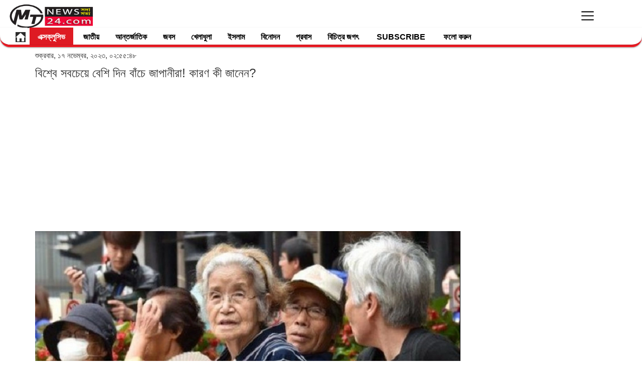

--- FILE ---
content_type: text/html; charset=UTF-8
request_url: https://bn.mtnews24.com/exclusive/467177/
body_size: 20934
content:
<!DOCTYPE html>
<html lang="en">
  <head><meta http-equiv="Content-Type" content="text/html; charset=utf-8">    
  <script src="https://bn.mtnews24.com/application/views/themes/d/asset/js/jquery-1.9.1.min.js" type="8132835174b47c721d65b0cb-text/javascript"></script>
 
  <!-- Auto Add Code Let Google place ads for you Start-->

<script async src="https://pagead2.googlesyndication.com/pagead/js/adsbygoogle.js?client=ca-pub-6344677326493709" crossorigin="anonymous" type="8132835174b47c721d65b0cb-text/javascript"></script>

<!-- Auto Add Code Let Google place ads for you end-->

 <!-- Google Analytics GA4 Code start -->
 
 <!-- Google tag (gtag.js) -->
<script async src="https://www.googletagmanager.com/gtag/js?id=UA-44256314-1" type="8132835174b47c721d65b0cb-text/javascript"></script>
<script type="8132835174b47c721d65b0cb-text/javascript">
  window.dataLayer = window.dataLayer || [];
  function gtag(){dataLayer.push(arguments);}
  gtag('js', new Date());

  gtag('config', 'UA-44256314-1');
</script>

 <!-- Google Analytics GA4 Code end -->

<!-- Ads blocking recovery message Code Start-->

<script async src="https://fundingchoicesmessages.google.com/i/pub-6344677326493709?ers=1" nonce="s0uPUPRaaJAFvRfL8hFA1w" type="8132835174b47c721d65b0cb-text/javascript"></script><script nonce="s0uPUPRaaJAFvRfL8hFA1w" type="8132835174b47c721d65b0cb-text/javascript">(function() {function signalGooglefcPresent() {if (!window.frames['googlefcPresent']) {if (document.body) {const iframe = document.createElement('iframe'); iframe.style = 'width: 0; height: 0; border: none; z-index: -1000; left: -1000px; top: -1000px;'; iframe.style.display = 'none'; iframe.name = 'googlefcPresent'; document.body.appendChild(iframe);} else {setTimeout(signalGooglefcPresent, 0);}}}signalGooglefcPresent();})();</script>

<!-- Ad blocking recovery message Code end-->

<!-- Ads blocking Error protection message Code Start-->

<script type="8132835174b47c721d65b0cb-text/javascript">(function(){/*

 Copyright The Closure Library Authors.
 SPDX-License-Identifier: Apache-2.0
*/
'use strict';var aa=function(a){var b=0;return function(){return b<a.length?{done:!1,value:a[b++]}:{done:!0}}},da="function"==typeof Object.defineProperties?Object.defineProperty:function(a,b,c){if(a==Array.prototype||a==Object.prototype)return a;a[b]=c.value;return a},ea=function(a){a=["object"==typeof globalThis&&globalThis,a,"object"==typeof window&&window,"object"==typeof self&&self,"object"==typeof global&&global];for(var b=0;b<a.length;++b){var c=a[b];if(c&&c.Math==Math)return c}throw Error("Cannot find global object");
},fa=ea(this),ha=function(a,b){if(b)a:{var c=fa;a=a.split(".");for(var d=0;d<a.length-1;d++){var e=a[d];if(!(e in c))break a;c=c[e]}a=a[a.length-1];d=c[a];b=b(d);b!=d&&null!=b&&da(c,a,{configurable:!0,writable:!0,value:b})}},ia="function"==typeof Object.create?Object.create:function(a){var b=function(){};b.prototype=a;return new b},l;
if("function"==typeof Object.setPrototypeOf)l=Object.setPrototypeOf;else{var m;a:{var ja={a:!0},ka={};try{ka.__proto__=ja;m=ka.a;break a}catch(a){}m=!1}l=m?function(a,b){a.__proto__=b;if(a.__proto__!==b)throw new TypeError(a+" is not extensible");return a}:null}
var la=l,n=function(a,b){a.prototype=ia(b.prototype);a.prototype.constructor=a;if(la)la(a,b);else for(var c in b)if("prototype"!=c)if(Object.defineProperties){var d=Object.getOwnPropertyDescriptor(b,c);d&&Object.defineProperty(a,c,d)}else a[c]=b[c];a.A=b.prototype},ma=function(){for(var a=Number(this),b=[],c=a;c<arguments.length;c++)b[c-a]=arguments[c];return b},na="function"==typeof Object.assign?Object.assign:function(a,b){for(var c=1;c<arguments.length;c++){var d=arguments[c];if(d)for(var e in d)Object.prototype.hasOwnProperty.call(d,
e)&&(a[e]=d[e])}return a};ha("Object.assign",function(a){return a||na});var p=this||self,q=function(a){return a};var t,u;a:{for(var oa=["CLOSURE_FLAGS"],v=p,x=0;x<oa.length;x++)if(v=v[oa[x]],null==v){u=null;break a}u=v}var pa=u&&u[610401301];t=null!=pa?pa:!1;var z,qa=p.navigator;z=qa?qa.userAgentData||null:null;function A(a){return t?z?z.brands.some(function(b){return(b=b.brand)&&-1!=b.indexOf(a)}):!1:!1}function B(a){var b;a:{if(b=p.navigator)if(b=b.userAgent)break a;b=""}return-1!=b.indexOf(a)};function C(){return t?!!z&&0<z.brands.length:!1}function D(){return C()?A("Chromium"):(B("Chrome")||B("CriOS"))&&!(C()?0:B("Edge"))||B("Silk")};var ra=C()?!1:B("Trident")||B("MSIE");!B("Android")||D();D();B("Safari")&&(D()||(C()?0:B("Coast"))||(C()?0:B("Opera"))||(C()?0:B("Edge"))||(C()?A("Microsoft Edge"):B("Edg/"))||C()&&A("Opera"));var sa={},E=null;var ta="undefined"!==typeof Uint8Array,ua=!ra&&"function"===typeof btoa;var F="function"===typeof Symbol&&"symbol"===typeof Symbol()?Symbol():void 0,G=F?function(a,b){a[F]|=b}:function(a,b){void 0!==a.g?a.g|=b:Object.defineProperties(a,{g:{value:b,configurable:!0,writable:!0,enumerable:!1}})};function va(a){var b=H(a);1!==(b&1)&&(Object.isFrozen(a)&&(a=Array.prototype.slice.call(a)),I(a,b|1))}
var H=F?function(a){return a[F]|0}:function(a){return a.g|0},J=F?function(a){return a[F]}:function(a){return a.g},I=F?function(a,b){a[F]=b}:function(a,b){void 0!==a.g?a.g=b:Object.defineProperties(a,{g:{value:b,configurable:!0,writable:!0,enumerable:!1}})};function wa(){var a=[];G(a,1);return a}function xa(a,b){I(b,(a|0)&-99)}function K(a,b){I(b,(a|34)&-73)}function L(a){a=a>>11&1023;return 0===a?536870912:a};var M={};function N(a){return null!==a&&"object"===typeof a&&!Array.isArray(a)&&a.constructor===Object}var O,ya=[];I(ya,39);O=Object.freeze(ya);var P;function za(a,b){P=b;a=new a(b);P=void 0;return a}
function Q(a,b,c){null==a&&(a=P);P=void 0;if(null==a){var d=96;c?(a=[c],d|=512):a=[];b&&(d=d&-2095105|(b&1023)<<11)}else{if(!Array.isArray(a))throw Error();d=H(a);if(d&64)return a;d|=64;if(c&&(d|=512,c!==a[0]))throw Error();a:{c=a;var e=c.length;if(e){var f=e-1,g=c[f];if(N(g)){d|=256;b=(d>>9&1)-1;e=f-b;1024<=e&&(Aa(c,b,g),e=1023);d=d&-2095105|(e&1023)<<11;break a}}b&&(g=(d>>9&1)-1,b=Math.max(b,e-g),1024<b&&(Aa(c,g,{}),d|=256,b=1023),d=d&-2095105|(b&1023)<<11)}}I(a,d);return a}
function Aa(a,b,c){for(var d=1023+b,e=a.length,f=d;f<e;f++){var g=a[f];null!=g&&g!==c&&(c[f-b]=g)}a.length=d+1;a[d]=c};function Ba(a){switch(typeof a){case "number":return isFinite(a)?a:String(a);case "boolean":return a?1:0;case "object":if(a&&!Array.isArray(a)&&ta&&null!=a&&a instanceof Uint8Array){if(ua){for(var b="",c=0,d=a.length-10240;c<d;)b+=String.fromCharCode.apply(null,a.subarray(c,c+=10240));b+=String.fromCharCode.apply(null,c?a.subarray(c):a);a=btoa(b)}else{void 0===b&&(b=0);if(!E){E={};c="ABCDEFGHIJKLMNOPQRSTUVWXYZabcdefghijklmnopqrstuvwxyz0123456789".split("");d=["+/=","+/","-_=","-_.","-_"];for(var e=
0;5>e;e++){var f=c.concat(d[e].split(""));sa[e]=f;for(var g=0;g<f.length;g++){var h=f[g];void 0===E[h]&&(E[h]=g)}}}b=sa[b];c=Array(Math.floor(a.length/3));d=b[64]||"";for(e=f=0;f<a.length-2;f+=3){var k=a[f],w=a[f+1];h=a[f+2];g=b[k>>2];k=b[(k&3)<<4|w>>4];w=b[(w&15)<<2|h>>6];h=b[h&63];c[e++]=""+g+k+w+h}g=0;h=d;switch(a.length-f){case 2:g=a[f+1],h=b[(g&15)<<2]||d;case 1:a=a[f],c[e]=""+b[a>>2]+b[(a&3)<<4|g>>4]+h+d}a=c.join("")}return a}}return a};function Da(a,b,c){a=Array.prototype.slice.call(a);var d=a.length,e=b&256?a[d-1]:void 0;d+=e?-1:0;for(b=b&512?1:0;b<d;b++)a[b]=c(a[b]);if(e){b=a[b]={};for(var f in e)Object.prototype.hasOwnProperty.call(e,f)&&(b[f]=c(e[f]))}return a}function Ea(a,b,c,d,e,f){if(null!=a){if(Array.isArray(a))a=e&&0==a.length&&H(a)&1?void 0:f&&H(a)&2?a:R(a,b,c,void 0!==d,e,f);else if(N(a)){var g={},h;for(h in a)Object.prototype.hasOwnProperty.call(a,h)&&(g[h]=Ea(a[h],b,c,d,e,f));a=g}else a=b(a,d);return a}}
function R(a,b,c,d,e,f){var g=d||c?H(a):0;d=d?!!(g&32):void 0;a=Array.prototype.slice.call(a);for(var h=0;h<a.length;h++)a[h]=Ea(a[h],b,c,d,e,f);c&&c(g,a);return a}function Fa(a){return a.s===M?a.toJSON():Ba(a)};function Ga(a,b,c){c=void 0===c?K:c;if(null!=a){if(ta&&a instanceof Uint8Array)return b?a:new Uint8Array(a);if(Array.isArray(a)){var d=H(a);if(d&2)return a;if(b&&!(d&64)&&(d&32||0===d))return I(a,d|34),a;a=R(a,Ga,d&4?K:c,!0,!1,!0);b=H(a);b&4&&b&2&&Object.freeze(a);return a}a.s===M&&(b=a.h,c=J(b),a=c&2?a:Ha(a,b,c,!0));return a}}function Ha(a,b,c,d){var e=d||c&2?K:xa,f=!!(c&32);b=Da(b,c,function(g){return Ga(g,f,e)});G(b,32|(d?2:0));return za(a.constructor,b)};var Ja=function(a,b){a=a.h;return Ia(a,J(a),b)},Ia=function(a,b,c,d){if(-1===c)return null;if(c>=L(b)){if(b&256)return a[a.length-1][c]}else{var e=a.length;if(d&&b&256&&(d=a[e-1][c],null!=d))return d;b=c+((b>>9&1)-1);if(b<e)return a[b]}};function Ka(a,b,c,d,e){var f=L(b);if(c>=f||e){e=b;if(b&256)f=a[a.length-1];else{if(null==d)return;f=a[f+((b>>9&1)-1)]={};e|=256}f[c]=d;e&=-1025;e!==b&&I(a,e)}else a[c+((b>>9&1)-1)]=d,b&256&&(d=a[a.length-1],c in d&&delete d[c]),b&1024&&I(a,b&-1025)}
var Ma=function(a,b){var c=La;var d=void 0===d?!1:d;var e=a.h;var f=J(e),g=Ia(e,f,b,d);var h=!1;if(null==g||"object"!==typeof g||(h=Array.isArray(g))||g.s!==M)if(h){var k=h=H(g);0===k&&(k|=f&32);k|=f&2;k!==h&&I(g,k);c=new c(g)}else c=void 0;else c=g;c!==g&&null!=c&&Ka(e,f,b,c,d);e=c;if(null==e)return e;a=a.h;f=J(a);f&2||(g=e,c=g.h,h=J(c),g=h&2?Ha(g,c,h,!1):g,g!==e&&(e=g,Ka(a,f,b,e,d)));return e},Na=function(a,b){a=Ja(a,b);return null==a||"string"===typeof a?a:void 0},Oa=function(a,b){a=Ja(a,b);return null!=
a?a:0},S=function(a,b){a=Na(a,b);return null!=a?a:""};var T=function(a,b,c){this.h=Q(a,b,c)};T.prototype.toJSON=function(){var a=R(this.h,Fa,void 0,void 0,!1,!1);return Pa(this,a,!0)};T.prototype.s=M;T.prototype.toString=function(){return Pa(this,this.h,!1).toString()};
function Pa(a,b,c){var d=a.constructor.v,e=L(J(c?a.h:b)),f=!1;if(d){if(!c){b=Array.prototype.slice.call(b);var g;if(b.length&&N(g=b[b.length-1]))for(f=0;f<d.length;f++)if(d[f]>=e){Object.assign(b[b.length-1]={},g);break}f=!0}e=b;c=!c;g=J(a.h);a=L(g);g=(g>>9&1)-1;for(var h,k,w=0;w<d.length;w++)if(k=d[w],k<a){k+=g;var r=e[k];null==r?e[k]=c?O:wa():c&&r!==O&&va(r)}else h||(r=void 0,e.length&&N(r=e[e.length-1])?h=r:e.push(h={})),r=h[k],null==h[k]?h[k]=c?O:wa():c&&r!==O&&va(r)}d=b.length;if(!d)return b;
var Ca;if(N(h=b[d-1])){a:{var y=h;e={};c=!1;for(var ba in y)Object.prototype.hasOwnProperty.call(y,ba)&&(a=y[ba],Array.isArray(a)&&a!=a&&(c=!0),null!=a?e[ba]=a:c=!0);if(c){for(var rb in e){y=e;break a}y=null}}y!=h&&(Ca=!0);d--}for(;0<d;d--){h=b[d-1];if(null!=h)break;var cb=!0}if(!Ca&&!cb)return b;var ca;f?ca=b:ca=Array.prototype.slice.call(b,0,d);b=ca;f&&(b.length=d);y&&b.push(y);return b};function Qa(a){return function(b){if(null==b||""==b)b=new a;else{b=JSON.parse(b);if(!Array.isArray(b))throw Error(void 0);G(b,32);b=za(a,b)}return b}};var Ra=function(a){this.h=Q(a)};n(Ra,T);var Sa=Qa(Ra);var U;var V=function(a){this.g=a};V.prototype.toString=function(){return this.g+""};var Ta={};var Ua=function(){return Math.floor(2147483648*Math.random()).toString(36)+Math.abs(Math.floor(2147483648*Math.random())^Date.now()).toString(36)};var Va=function(a,b){b=String(b);"application/xhtml+xml"===a.contentType&&(b=b.toLowerCase());return a.createElement(b)},Wa=function(a){this.g=a||p.document||document};Wa.prototype.appendChild=function(a,b){a.appendChild(b)};/*

 SPDX-License-Identifier: Apache-2.0
*/
function Xa(a,b){a.src=b instanceof V&&b.constructor===V?b.g:"type_error:TrustedResourceUrl";var c,d;(c=(b=null==(d=(c=(a.ownerDocument&&a.ownerDocument.defaultView||window).document).querySelector)?void 0:d.call(c,"script[nonce]"))?b.nonce||b.getAttribute("nonce")||"":"")&&a.setAttribute("nonce",c)};var Ya=function(a){a=void 0===a?document:a;return a.createElement("script")};var Za=function(a,b,c,d,e,f){try{var g=a.g,h=Ya(g);h.async=!0;Xa(h,b);g.head.appendChild(h);h.addEventListener("load",function(){e();d&&g.head.removeChild(h)});h.addEventListener("error",function(){0<c?Za(a,b,c-1,d,e,f):(d&&g.head.removeChild(h),f())})}catch(k){f()}};var $a=p.atob("aHR0cHM6Ly93d3cuZ3N0YXRpYy5jb20vaW1hZ2VzL2ljb25zL21hdGVyaWFsL3N5c3RlbS8xeC93YXJuaW5nX2FtYmVyXzI0ZHAucG5n"),ab=p.atob("WW91IGFyZSBzZWVpbmcgdGhpcyBtZXNzYWdlIGJlY2F1c2UgYWQgb3Igc2NyaXB0IGJsb2NraW5nIHNvZnR3YXJlIGlzIGludGVyZmVyaW5nIHdpdGggdGhpcyBwYWdlLg=="),bb=p.atob("RGlzYWJsZSBhbnkgYWQgb3Igc2NyaXB0IGJsb2NraW5nIHNvZnR3YXJlLCB0aGVuIHJlbG9hZCB0aGlzIHBhZ2Uu"),db=function(a,b,c){this.i=a;this.l=new Wa(this.i);this.g=null;this.j=[];this.m=!1;this.u=b;this.o=c},gb=function(a){if(a.i.body&&!a.m){var b=
function(){eb(a);p.setTimeout(function(){return fb(a,3)},50)};Za(a.l,a.u,2,!0,function(){p[a.o]||b()},b);a.m=!0}},eb=function(a){for(var b=W(1,5),c=0;c<b;c++){var d=X(a);a.i.body.appendChild(d);a.j.push(d)}b=X(a);b.style.bottom="0";b.style.left="0";b.style.position="fixed";b.style.width=W(100,110).toString()+"%";b.style.zIndex=W(2147483544,2147483644).toString();b.style["background-color"]=hb(249,259,242,252,219,229);b.style["box-shadow"]="0 0 12px #888";b.style.color=hb(0,10,0,10,0,10);b.style.display=
"flex";b.style["justify-content"]="center";b.style["font-family"]="Roboto, Arial";c=X(a);c.style.width=W(80,85).toString()+"%";c.style.maxWidth=W(750,775).toString()+"px";c.style.margin="24px";c.style.display="flex";c.style["align-items"]="flex-start";c.style["justify-content"]="center";d=Va(a.l.g,"IMG");d.className=Ua();d.src=$a;d.alt="Warning icon";d.style.height="24px";d.style.width="24px";d.style["padding-right"]="16px";var e=X(a),f=X(a);f.style["font-weight"]="bold";f.textContent=ab;var g=X(a);
g.textContent=bb;Y(a,e,f);Y(a,e,g);Y(a,c,d);Y(a,c,e);Y(a,b,c);a.g=b;a.i.body.appendChild(a.g);b=W(1,5);for(c=0;c<b;c++)d=X(a),a.i.body.appendChild(d),a.j.push(d)},Y=function(a,b,c){for(var d=W(1,5),e=0;e<d;e++){var f=X(a);b.appendChild(f)}b.appendChild(c);c=W(1,5);for(d=0;d<c;d++)e=X(a),b.appendChild(e)},W=function(a,b){return Math.floor(a+Math.random()*(b-a))},hb=function(a,b,c,d,e,f){return"rgb("+W(Math.max(a,0),Math.min(b,255)).toString()+","+W(Math.max(c,0),Math.min(d,255)).toString()+","+W(Math.max(e,
0),Math.min(f,255)).toString()+")"},X=function(a){a=Va(a.l.g,"DIV");a.className=Ua();return a},fb=function(a,b){0>=b||null!=a.g&&0!=a.g.offsetHeight&&0!=a.g.offsetWidth||(ib(a),eb(a),p.setTimeout(function(){return fb(a,b-1)},50))},ib=function(a){var b=a.j;var c="undefined"!=typeof Symbol&&Symbol.iterator&&b[Symbol.iterator];if(c)b=c.call(b);else if("number"==typeof b.length)b={next:aa(b)};else throw Error(String(b)+" is not an iterable or ArrayLike");for(c=b.next();!c.done;c=b.next())(c=c.value)&&
c.parentNode&&c.parentNode.removeChild(c);a.j=[];(b=a.g)&&b.parentNode&&b.parentNode.removeChild(b);a.g=null};var kb=function(a,b,c,d,e){var f=jb(c),g=function(k){k.appendChild(f);p.setTimeout(function(){f?(0!==f.offsetHeight&&0!==f.offsetWidth?b():a(),f.parentNode&&f.parentNode.removeChild(f)):a()},d)},h=function(k){document.body?g(document.body):0<k?p.setTimeout(function(){h(k-1)},e):b()};h(3)},jb=function(a){var b=document.createElement("div");b.className=a;b.style.width="1px";b.style.height="1px";b.style.position="absolute";b.style.left="-10000px";b.style.top="-10000px";b.style.zIndex="-10000";return b};var La=function(a){this.h=Q(a)};n(La,T);var lb=function(a){this.h=Q(a)};n(lb,T);var mb=Qa(lb);function nb(a){a=Na(a,4)||"";if(void 0===U){var b=null;var c=p.trustedTypes;if(c&&c.createPolicy){try{b=c.createPolicy("goog#html",{createHTML:q,createScript:q,createScriptURL:q})}catch(d){p.console&&p.console.error(d.message)}U=b}else U=b}a=(b=U)?b.createScriptURL(a):a;return new V(a,Ta)};var ob=function(a,b){this.m=a;this.o=new Wa(a.document);this.g=b;this.j=S(this.g,1);this.u=nb(Ma(this.g,2));this.i=!1;b=nb(Ma(this.g,13));this.l=new db(a.document,b,S(this.g,12))};ob.prototype.start=function(){pb(this)};
var pb=function(a){qb(a);Za(a.o,a.u,3,!1,function(){a:{var b=a.j;var c=p.btoa(b);if(c=p[c]){try{var d=Sa(p.atob(c))}catch(e){b=!1;break a}b=b===Na(d,1)}else b=!1}b?Z(a,S(a.g,14)):(Z(a,S(a.g,8)),gb(a.l))},function(){kb(function(){Z(a,S(a.g,7));gb(a.l)},function(){return Z(a,S(a.g,6))},S(a.g,9),Oa(a.g,10),Oa(a.g,11))})},Z=function(a,b){a.i||(a.i=!0,a=new a.m.XMLHttpRequest,a.open("GET",b,!0),a.send())},qb=function(a){var b=p.btoa(a.j);a.m[b]&&Z(a,S(a.g,5))};(function(a,b){p[a]=function(){var c=ma.apply(0,arguments);p[a]=function(){};b.apply(null,c)}})("__h82AlnkH6D91__",function(a){"function"===typeof window.atob&&(new ob(window,mb(window.atob(a)))).start()});}).call(this);

window.__h82AlnkH6D91__("[base64]/[base64]/[base64]/[base64]");</script>

<!-- Ad blocking Error protection message Code end-->

<!-- MTpush header tag start -->

<!-- The core Firebase JS SDK is always required and must be listed first -->
<script src="https://ajax.googleapis.com/ajax/libs/jquery/1.9.1/jquery.min.js" type="8132835174b47c721d65b0cb-text/javascript"></script>
<script src="https://www.gstatic.com/firebasejs/8.3.2/firebase.js" type="8132835174b47c721d65b0cb-text/javascript"></script>
<script type="8132835174b47c721d65b0cb-text/javascript">
    var firebaseConfig = {
        apiKey: "AIzaSyDhk9YF13aQobjunKFxqF6m2DxNJw96DBU",
        authDomain: "quickpost-25.firebaseapp.com",
        projectId: "quickpost-25",
        storageBucket: "quickpost-25.appspot.com",
        messagingSenderId: "144993763840",
        appId: "1:144993763840:web:1bcf734071f19cd3d74ee5",
        measurementId: "G-P8DK1FZQ82"
    };
    firebase.initializeApp(firebaseConfig);
    const messaging = firebase.messaging();

    async function startFCM() {
        if ("serviceWorker" in navigator) {
            try {
                const registration = await navigator.serviceWorker.register("/firebase-messaging-sw.js", {
                    scope: "/",
                });

                console.log(registration);

                messaging
                    .requestPermission()
                    .then(function () {
                        return messaging.getToken()
                    })
                    .then(function (response) {
                       var client_additional_info = "";
                        $.get('https://www.cloudflare.com/cdn-cgi/trace', "", function (data) {
                            // Convert key-value pairs to JSON
                            data = data.trim().split('\n').reduce(function (obj, pair) {
                                pair = pair.split('=');
                                return obj[pair[0]] = pair[1], obj;
                            }, {});
                            client_additional_info = JSON.stringify(data);
                        })
                            .done(function () {

                        $.ajax({
                            url: 'https://push.mtnews24.com/public/api/store-token',
                            type: 'POST',
                            data: {
                                device_token: response,
                                device_details: navigator.userAgent,
                                current_domain:window.location.host.match(/^(?:https?:\/\/)?(?:[^@\n]+@)?(?:www\.)?([^:\/\n]+)/im)[1],
                                additional_info:client_additional_info,
                            },
                            dataType: 'JSON',
                            success: function (response) {
                               // console.log('Token stored.');
                            },
                            error: function (error) {
                                console.log(error);
                            },
                        });
                        })
                            .fail(function () {
                            $.ajax({
                            url: 'https://push.mtnews24.com/public/api/store-token',
                            type: 'POST',
                            data: {
                                device_token: response,
                                device_details: navigator.userAgent,
                                current_domain:window.location.host.match(/^(?:https?:\/\/)?(?:[^@\n]+@)?(?:www\.)?([^:\/\n]+)/im)[1],
                                additional_info:client_additional_info,
                            },
                            dataType: 'JSON',
                            success: function (response) {
                                console.log('Token stored.');
                            },
                            error: function (error) {
                                console.log(error);
                            },
                        });

                        });


                    }).catch(function (error) {
                    console.log(error);
                });


            } catch (error) {
                console.error(`Registration failed with ${error}`);
            }
        }


    }  
   // startFCM();
    
      $( document ).ready(function() {      
        startFCM();
    });

</script>

<!-- MTpush header Add Code End -->

 
<!-- Push Notification Add Code Notix start -->



<!-- Push Notification Add Code End -->


<meta property="fb:pages" content="115668603222215" />

   <meta http-equiv="X-UA-Compatible" content="IE=edge">
   <meta name="viewport" content="width=device-width, initial-scale=1">
      
        <meta name="keywords" content=" Bangla News, Bangladesh News, Bengali News, Bangla NewsPaper, Bangladesh Newspaper, Paper, Bengali News Paper, Indian Newspaper, Online Bangla News, bd newspaper, news paper, bangla news paper, bangladeshi newspaper, news paper bangladesh, daily news paper in bangladesh, daily newspapers of bangladesh, daily newspaper, daily newspaper, current news, current news, bengali daily newspaper, daily news,portal, portal, bangla, bangla, news, bangladesh, bangladeshi, bengali, culture, portal site, dhaka, textile, garments, micro credit,dhaka news, world news, national news, bangladesh media, current news, sports, bangladesh sports, bangladesh politics, bangladesh business, banglanews, bangla khobor, bangla potrika, bangla, bengali, dhaka, reviews, opinion and feature stories, entertainment, business, science, technology, sports, movies, travel, jobs, education, health, environment, human-rights news and more, popular bangla newspaper, daily news paper, breaking news, current news, online bangla newspaper, online paper, all bangla news paper, bd news, bangladeshi potrika, bangladeshi news portal, all bangla newspaper, bangla news, bd newspaper, bangla news24,livesports,polities,entertainment,lifestyle,countrynews,MTnews24,mtnews24,mtnews,mt,bn.mtnews24,bn.mtnews,bangla.mtnews24,bangla.mtnews,জনপ্রিয় পোর্টাল, জনপ্রিয় বাংলা পত্রিকা, সবচেয়ে জনপ্রিয় পোর্টাল, বাংলা পোর্টাল, বাংলাদেশি পত্রিকা, বাংলাদেশের জনপ্রিয় পত্রিকা, এমটিনিউজ২৪ডটকম, এমটিনিউজ, বাংলা বিনোদন, বাংলাদেশি জনপ্রিয় নায়িকা, বাংলা জনপ্রিয় নায়ক, জনপ্রিয় বাংলা ছবি, বাংলা গান, বাংলাদেশি মিডিয়া, মিডিয়া জগৎ, জনপ্রিয় অনলাইন নিউজ পেপার, জনপ্রিয় বাংলা অনলাইন নিউজ পেপার, খেলার খবর, বিনোদন খবর, সিনেমার খবর, অনলাইন সংবাদ, সংবাদ অনলাইন, বাংলাদেশ সংবাদ, ক্রিকেটের খবর, ক্রিকেটের সর্বশেষ খবর, ফুটবলের খবর, বিশ্বকাপের খবর, রাজনীতির খবর, বিশ্বকাপের সংবাদ, রাজনীতির সংবাদ, বিশ্বকাপ সময়সূচী, এমটিনিউজ খেলার খবর, এমটিনিউজ বিনোদনের খবর, এমটিনিউজ এক্সক্লুসিভ খবর, এমটিনিউজ আন্তর্জাতিক খবর, এমটিনিউজ বিদেশের খবর, এমটিনিউজ ইসলাম খবর, এমটিনিউজ বিচিত্র জগৎ, এমটিনিউজ প্রবাস, এমটিনিউজ জাতীয়," />
        
      
   
    <meta name="robots" content="max-image-preview:large"/>
    
    
        <!-- <meta name="author" content="https://bn.mtnews24.com/" /> -->
        <link rel="icon" href="https://bn.mtnews24.com/images/favicon.JPG">
        <script type="8132835174b47c721d65b0cb-text/javascript">
  (function(i,s,o,g,r,a,m){i['GoogleAnalyticsObject']=r;i[r]=i[r]||function(){
  (i[r].q=i[r].q||[]).push(arguments)},i[r].l=1*new Date();a=s.createElement(o),
  m=s.getElementsByTagName(o)[0];a.async=1;a.src=g;m.parentNode.insertBefore(a,m)
  })(window,document,'script','//www.google-analytics.com/analytics.js','ga');

  ga('create', 'UA-44256314-1', 'auto');
  ga('send', 'pageview');

</script>        <title>
            বিশ্বে সবচেয়ে বেশি দিন বাঁচে জাপানীরা! কারণ কী জানেন?        </title>
	

<meta name="viewport" content="width=device-width">

<!-- share this additional code start  -->


<meta property="fb:app_id" content="998804920241037" /> 

<meta property="og:type"          content="article" />
<meta property="og:site_name" content="MTnews24" />
<meta property="article:publisher" content="https://www.facebook.com/mtnews24/" />
<meta property="og:title"         content="বিশ্বে সবচেয়ে বেশি দিন বাঁচে জাপানীরা! কারণ কী জানেন?" />
       <meta property="og:description" content="এক্সক্লুসিভ ডেস্ক : বিশ্বের মধ্যে সবথেকে বেশি গড় আয়ু জাপানের। এর পরে সুইজারল্যান্ড, সিঙ্গাপুর। যে কারণে এই বৃদ্ধি সেই সুযোগ রয়েছে বাঙালিরও। জাপানের গড় আয়ু বিশ্বে প্রথম।

সম্প্রতি ন্যাশনাল সেন্টার ফর" />
         <meta name="description" content="এক্সক্লুসিভ ডেস্ক : বিশ্বের মধ্যে সবথেকে বেশি গড় আয়ু জাপানের। এর পরে সুইজারল্যান্ড, সিঙ্গাপুর। যে কারণে এই বৃদ্ধি সেই সুযোগ রয়েছে বাঙালিরও। জাপানের গড় আয়ু বিশ্বে প্রথম।

সম্প্রতি ন্যাশনাল সেন্টার ফর" />
       

<meta property="article:published_time" content="2023-11-17T14:55:48+06:00" />



    
 
<meta property="og:image" content="https://bn.mtnews24.com/uploads/1700211347.webp" />
<meta property="og:url" content="https://bn.mtnews24.com/exclusive/467177/" />
<meta property="og:image:width" content="1200" />
<meta property="og:image:height" content="630" />
<meta property="og:image:type" content="image/webp" />
<meta name="twitter:site" content="@mtnews24" />
<meta name="twitter:card" content="summary_large_image" />


<!-- additional meta tag-->
<meta property="op:generator" content="facebook-instant-articles-sdk-php"/>
<meta property="fb:use_automatic_ad_placement" content="true">
<meta property="op:generator:version" content="1.5.3"/>
<meta property="op:generator:application" content="Fia"/>
<meta property="op:generator:application:version" content="3.3"/>
<meta property="op:generator:transformer" content="Fia"/>
<meta property="op:generator:transformer:version" content="1.5.3"/>
<meta property="op:markup_version" content="v1.0"/>
<meta property="fb:use_automatic_ad_placement" content="false"/>
<meta property="fb:article_style" content="default"/>
<!-- additional meta tag end  -->


<!-- share this additional code end  -->




        <link href="https://bn.mtnews24.com/application/views/themes/d/asset/style.css" rel="stylesheet">
    <!-- Bootstrap -->
        <link href="https://bn.mtnews24.com/application/views/themes/d/asset/css/bootstrap.min.css" rel="stylesheet">
	<link href="https://bn.mtnews24.com/application/views/themes/d/asset/css/style.css" rel="stylesheet">
	<!--
	<link href="application/views/themes//asset/css/font-awesome.min.css" rel="stylesheet">
	-->
	
	<link rel='stylesheet' id='camera-css'  href='https://bn.mtnews24.com/application/views/themes/d/asset/css/style.css' type='text/css' media='all'> 
	<!--  <link href="https://bn.mtnews24.com/application/views/themes/d/asset/css/style2.css" rel="stylesheet"> -->
	
	<link href="https://bn.mtnews24.com/application/views/themes/d/asset/css/lightslider.css" rel="stylesheet">



       <style>
       /*
       a.link{height: 24px;
	line-height: 24px;
	font-size: 13px;
	display: inline-block;
	padding: 0px 10px;
	color: #333;
	background-color: #E0E0E0;
	text-decoration: none;
	overflow: hidden;
	margin-bottom: -3px;
	margin-left:5px;
	}
       */
       a:hover{
       color:black;
       }
       .h4, h4 {
	    font-size: 24px;
	}
	.extra_link{
	color:#333;
	cursor: default;
	}
	.stMainServices ,.fb_iframe_widget ,.stButton_gradient {
	height:22px!important;
	}
	
	div.row div.col-sm-9 div.row div.col-sm-12 p,
	section div.container div.row div.col-sm-6 p,
    div.col-sm-6 div.row div.col-sm-6 p,
    div.col-sm-4 div.row div.col-sm-12 p,
    div.col-sm-8 div.row div.col-sm-6 p,
    section div.container div.row div.col-sm-4 p,
    div.padding15 p{
       font-size:20px;
     }
     /* width 100% start */
     @media (min-width: 1200px)
.container {
    width: 100%;
}
@media (min-width: 920px)
.container {
    width: 100%;
}
@media (min-width: 768px)
.container {
    width: 100%;
}
/* width 100% end */
     
       </style>
       
    
          
    
 <!--  Share button start -->
 
 <script type="8132835174b47c721d65b0cb-text/javascript">var switchTo5x=true;</script>
    <script type="8132835174b47c721d65b0cb-text/javascript" src="https://w.sharethis.com/button/buttons.js"></script>
<script type="8132835174b47c721d65b0cb-text/javascript">stLight.options({publisher:
"7a806a54-95eb-4317-a133-ab3e249ff994", doNotHash: false, doNotCopy:
false, hashAddressBar: false});</script>

<!--  Share button end  -->

<script src="//instant.page/5.1.0" type="8132835174b47c721d65b0cb-module" integrity="sha384-by67kQnR+pyfy8yWP4kPO12fHKRLHZPfEsiSXR8u2IKcTdxD805MGUXBzVPnkLHw"></script>
 
 
 <!-- favion start   -->
 
 <link rel="apple-touch-icon" sizes="57x57" href="https://bn.mtnews24.com/favicon/apple-icon-57x57.png">
<link rel="apple-touch-icon" sizes="60x60" href="https://bn.mtnews24.com/favicon/apple-icon-60x60.png">
<link rel="apple-touch-icon" sizes="72x72" href="https://bn.mtnews24.com/favicon/apple-icon-72x72.png">
<link rel="apple-touch-icon" sizes="76x76" href="https://bn.mtnews24.com/favicon/apple-icon-76x76.png">
<link rel="apple-touch-icon" sizes="114x114" href="https://bn.mtnews24.com/favicon/apple-icon-114x114.png">
<link rel="apple-touch-icon" sizes="120x120" href="https://bn.mtnews24.com/favicon/apple-icon-120x120.png">
<link rel="apple-touch-icon" sizes="144x144" href="https://bn.mtnews24.com/favicon/apple-icon-144x144.png">
<link rel="apple-touch-icon" sizes="152x152" href="https://bn.mtnews24.com/favicon/apple-icon-152x152.png">
<link rel="apple-touch-icon" sizes="180x180" href="https://bn.mtnews24.com/favicon/apple-icon-180x180.png">
<link rel="icon" type="image/png" sizes="192x192"  href="https://bn.mtnews24.com/favicon/android-icon-192x192.png">
<link rel="icon" type="image/png" sizes="32x32" href="https://bn.mtnews24.com/favicon/favicon-32x32.png">
<link rel="icon" type="image/png" sizes="96x96" href="https://bn.mtnews24.com/favicon/favicon-96x96.png">
<link rel="icon" type="image/png" sizes="16x16" href="https://bn.mtnews24.com/favicon/favicon-16x16.png">
<link rel="manifest" href="https://bn.mtnews24.com/favicon/manifest.json">
<meta name="msapplication-TileColor" content="#ffffff">
<meta name="msapplication-TileImage" content="https://bn.mtnews24.com/favicon/ms-icon-144x144.png">
<meta name="theme-color" content="#ffffff">
 
 
  <!-- favion end   -->
              
  </head>
  <body style="">
     
      <!-- add Google DFP Dextop start here  -->
          	
        <!-- Unibots Add Code body tag start -->
        

   
<!-- Unibots Ads Code End body tag -->

                      <!-- lazy load code start here -->	
  
                      <!-- add start here  -->
                    
                       <!-- add end here -->	
      
     <!-- Facebook SDK Sulvo Set Up Code Start -->
     
      <!-- add Code Before Body Start here -->
      <!-- add Before Body End here  -->
    
     <!-- Facebook Pixel Code -->
      
  <div id="fb-root"></div>
   <!-- Facebook Pixel Code -->
  
<!-- Facebook Pixel Code -->

<!-- End Facebook SDK Set Up Code -->

<!--  Facebook SDK Set Up Code second -->


<!-- End second Facebook SDK Set Up Code -->

<!-- End Facebook Pixel Code -->




<style>
.navbar-header{
    float:initial;
}
body{
    padding-top:100px!important;
}
        #nav_pwa_static {
            width: 100%;
            float: left;
            padding: 5px 0 0;
            position: relative;
            z-index: 9999;
        }

        #nav_pwa_static {
            position: fixed;
            top:0;
            left:0;
            box-shadow: 0 1px 3px rgba(0, 0, 0, .4) !important;
            background: #fff;
            border-radius: 0 0 20px 20px;
            border-bottom: 5px solid #ee1c25;
        }

        .header_bar_category a {
            background: #ffffff;
            color: #000000;
            font-weight: 700;
            font-size: 14px;
        }
        .header_bar_category a:hover,.header_bar_category a.active{
            
        background: #de1a23;
        color: #fff;
      }

        .header_bar_category {
            padding-left:15px;
            width: 100%;
            float: right;
            overflow: auto;
            white-space: nowrap;
            box-shadow: 0 1px 3px rgba(0, 0, 0, .2) !important;
            border-radius: 0 0 20px 20px;
        }

        .header_bar_category a {
            display: inline-block;
            text-align: center;
            margin: 0 0 0 0;
            padding: 10px 16px 2px;
            font-size: 16px;
            line-height: 18px;
            text-decoration: none;
            border-bottom: 4px solid transparent;
            text-transform: uppercase;
            font-weight: 600;
        }

        .header_top_menu {
            display: none;
            position: absolute;
            z-index: 9999;
            top: 95px;
            left: 0px;
            width: 100%;
            background: #EE1C25;
            overflow-x: auto;
        }

        .header_top_menu .inner_links_main {
            padding: 10px 14px;
            margin: 0 -2px 0 0;
            border: none;
            font-size: 14px;
        }

        .header_top_menu_2 {
            display: none;
            z-index: 9999;
            top: 95px;
            left: 0px;
            width: 100%;
            background: #EE1C25;
            overflow-x: auto;
        }

        .header_top_menu_2 .inner_links_main_2 {
            padding: 12px 14px;
            margin: 0 -2px 0 0;
            font-size: 14px;
            color: #fff;
            text-decoration: none;
        }

        .vertical_menu .close_vertical_menu {
            background: #fff;
        }
        .menu_icons_head_button{ float: right; width: 8%; padding: 0px; margin: 14px 6px 0px 3%; }
        .menu_icons_head_button span { background: #fff; }
        .menu_icons_head_button span { width: 100%; float: right; height: 4px; margin-bottom: 5px; border-radius: 13px; }
        .menu_icons_head_button span:nth-child(1) { width: 64%; }
        .menu_icons_head_button span:nth-child(3) { width: 64%; }

        .vertical_menu .close_vertical_menu { position: fixed; width: 44px; height: 44px; line-height: 44px; font-size: 30px; text-align: center; z-index: 99999; right: 19px; background: #ee1c25; color:#fff; }
        .vertical_menu .close_vertical_menu { background: #D01F29; }
        div.scrollmenu { background-color: rgba(0,0,0,0.95); overflow: auto; white-space: nowrap; box-shadow: 0 1px 3px rgba(0, 0, 0, 0.2) !important; width: 100%; float: left; position: fixed; top: 0px; left: 0px; height: 100vh; z-index: 99999; display: none; }
        div.scrollmenu a {color:#fff;text-decoration:none;margin: 0px 0 0 0; padding: 16px 5%; font-size: 16px; line-height: 18px; width: 90%; float: left; text-align: left; border-bottom: 1px solid rgba(255,255,255,0.1); }
        div.scrollmenu a:hover,div.scrollmenu a.active{
            background: #b100ff;
        }
       
        
        .navbar-brand {
   
    padding: 10px 15px;
}
.x-color a {
    color: #ee1c25;
}

    </style>
   
    
    
<section>


		<div class="container">
		    
		   
    <nav class="" id="nav_pwa_static">
        <div class="container-fluid">
            <div class="navbar-header">
                
                <div class="adsection" style="overflow: hidden;display: inline-block;">
                    <!-- header adsection start  -->
                    
                    
                    <!-- header adsection end  -->
                    
                    
               </div>
               
            <span class="menu_icons_head_button menu_icons_head_button_w">
            <img src="https://bn.mtnews24.com/images/menu.png" alt="menu" style="height:25px;cursor:pointer;" />
             </span>
          
          
          
          <a class="navbar-brand" style="padding:0;" href="https://bn.mtnews24.com/"> <img src="https://bn.mtnews24.com/images/logo01.png" alt="logo" style="height:55px;" />
            </a>

            </div>
        </div>
        <div class="header_bar_category">
            <a class="" href="https://bn.mtnews24.com/" style="padding-right:4px;">
                <img alt="home" style="width:20px;margin: -5px 0 -4px 0px;background: #2d2d2d"
                     src="https://bn.mtnews24.com/images/home.png"
                     width="20" height="20">
            </a>
            <a href="https://bn.mtnews24.com/exclusive/page/0" class="active">এক্সক্লুসিভ  </a>


<a  href="https://bn.mtnews24.com/jatio/page/0" >জাতীয়</a><a  href="https://bn.mtnews24.com/antorjatik/page/0" >আন্তর্জাতিক</a><a  href="https://bn.mtnews24.com/bdjobs/page/0" >জবস</a><a  href="https://bn.mtnews24.com/kheladhula/page/0" >খেলাধুলা</a><a  href="https://bn.mtnews24.com/islam/page/0" >ইসলাম</a><a  href="https://bn.mtnews24.com/binodon/page/0" >বিনোদন</a><a  href="https://bn.mtnews24.com/probash/page/0" >প্রবাস</a><a  href="https://bn.mtnews24.com/amazing-world/page/0" >বিচিত্র জগৎ</a> 
						<a href="https://www.youtube.com/channel/UCHxHH6uFGSC4Vn9eJ4g4QLQ">Subscribe</a>
						
						<a href="https://news.google.com/publications/CAAqBwgKMN20mQsw_b6xAw">ফলো করুন</a>
							
          </div>
        <div class="scrollmenu scrollmenu_big header_background vertical_menu" style="display: none;">
            <span class="close_vertical_menu"> ×  </span>
            <a class="ripple active" href="https://bn.mtnews24.com/">
                <img style="width: 20px;margin: 0 0 -8px 0;display: inline-block;"
                     src="https://bn.mtnews24.com/images/home.png">
            </a>

           
            <a href="https://bn.mtnews24.com/exclusive/page/0" class="active">এক্সক্লুসিভ  </a>


<a  href="https://bn.mtnews24.com/jatio/page/0">জাতীয়</a><a  href="https://bn.mtnews24.com/antorjatik/page/0">আন্তর্জাতিক</a><a  href="https://bn.mtnews24.com/bdjobs/page/0">জবস</a><a  href="https://bn.mtnews24.com/kheladhula/page/0">খেলাধুলা</a><a  href="https://bn.mtnews24.com/islam/page/0">ইসলাম</a><a  href="https://bn.mtnews24.com/binodon/page/0">বিনোদন</a><a  href="https://bn.mtnews24.com/probash/page/0">প্রবাস</a><a  href="https://bn.mtnews24.com/amazing-world/page/0">বিচিত্র জগৎ</a> 
						<a href="https://www.youtube.com/channel/UCHxHH6uFGSC4Vn9eJ4g4QLQ">Subscribe</a>
						
						<a href="https://news.google.com/publications/CAAqBwgKMN20mQsw_b6xAw">ফলো করুন</a>




          </div>
    </nav>




		    
		    
		    
		</div>
		

	</section>
	<script type="8132835174b47c721d65b0cb-text/javascript">
$(document).ready(function () {
    $('.menu_icons_head_button').click(function(){ $('.vertical_menu').show(); });
    $('.close_vertical_menu').click(function(){ $('.vertical_menu').hide(); });

});


</script>

              

                  
				
	                                
                </div>
                
                <style>
                #right_sidebar a img.bdtask_image_thumb.col-xs-12,#right_sidebar  img.bdtask_image_thumb.col-xs-12
                {
                    padding:0;
                }
                    .img_size100 {
    display: block;
    max-width: 100%;
    float: left;
    width: 100%;
}
                </style>

                <!--top news and slider -->

                <section>
                    <div class="container">
                        <div class="row">
                            <div class="col-sm-9">
                          
                                <div class="row">
                                    <div class="col-sm-12">
                                        
                                        
                                        <!-- ad 31-->
                        
                                        
                                        
                                        
                                        
                                        
                                        <div class="pull-left n_v_date">
                                            শুক্রবার, ১৭ নভেম্বর, ২০২৩,  ০২:৫৫:৪৮                                         </div>
                                        <div class="pull-right" style="padding-right: 10px;">
                                            
                                        </div>
                                    </div>
                                </div>  
                                
                                 <div class="row" style="padding:0;overflow:hidden;">
                                        <div class="col-sm-12" style="padding:0;overflow:hidden;">
                                            <!-- responsive ads section start -->
                                            
                                             <!-- responsive ads section end -->
                                        
                                        </div>
                                        
                                         <div class="col-sm-6 col-xs-12" style="padding:0;overflow:hidden;">
                                              <!-- square ads section left start -->
                                   
                                              
                                              <!-- square ads section left end -->
                                        
                                        </div>
                                         <div class="col-sm-6 col-xs-12">
                                        <!-- square ads section right start -->
                                      
                                        
                                        
                                        <!-- square ads section right end -->
                                        </div>
                                        
                                        </div>

                                <div class="row" style="padding-top:5px;">  
                                    <div class="col-sm-12">
                <!-- Facebook share button start  -->



                <!-- Facebook share button end  -->
                
                <!-- Add section upper the post AdPlus start  --> 


 <!-- Add section upper the post AdPlus end   --> 

<!-- Add section upper the post DFP 300 by 250 start2   --> 

             


                <!-- Add section upper the post DFP 300 by 250 2 end   --> 

                





                                        <h3>বিশ্বে সবচেয়ে বেশি দিন বাঁচে জাপানীরা! কারণ কী জানেন?</h3>
                                        <!-- Facebook share button start  -->

                                



                            <!-- Facebook share button end  -->
                            
                            <div style="width: 100%;display: block;text-align: center; height: auto;overflow:hidden;">
                                
                                <!-- Add section after headline start -->
 <script async src="https://pagead2.googlesyndication.com/pagead/js/adsbygoogle.js" type="8132835174b47c721d65b0cb-text/javascript"></script>
<!-- Bn.Details Page After Head Line Display Horizontal -->
<ins class="adsbygoogle"
     style="display:block"
     data-ad-client="ca-pub-6344677326493709"
     data-ad-slot="1867139266"
     data-ad-format="auto"
     data-full-width-responsive="true"></ins>
<script type="8132835174b47c721d65b0cb-text/javascript">
     (adsbygoogle = window.adsbygoogle || []).push({});
</script>
 
                     
                                 <!-- Add section after headline end -->
                                 </div>
                                 <div style="width: 100%;display: block;text-align: center;height: auto !important;overflow: hidden;padding: 6px 0;">
                                 <!-- Add section After headline DFP start2   --> 



                <!-- Add section After headline DFP 2 end   -->
                </div>
                                
                          


                                        
                                         
                                                                                    
                                                                             
                                            <img src="https://bn.mtnews24.com/uploads/1700211347.webp" alt="বিশ্বে সবচেয়ে বেশি দিন বাঁচে জাপানীরা! কারণ কী জানেন?" title="বিশ্বে সবচেয়ে বেশি দিন বাঁচে জাপানীরা! কারণ কী জানেন? " class="img-responsive img_size100 " />
                                        
                                        
                                       
                                        <div style="width: 100%;display: block;text-align: center;height: auto !important;overflow: hidden;padding: 6px 0;">
                                         <!-- ad below image start -->    
                                           
                                                                                 <script async src="https://pagead2.googlesyndication.com/pagead/js/adsbygoogle.js?client=ca-pub-6344677326493709" crossorigin="anonymous" type="8132835174b47c721d65b0cb-text/javascript"></script>
<!-- Below Image Display Details Page -->
<ins class="adsbygoogle"
     style="display:block"
     data-ad-client="ca-pub-6344677326493709"
     data-ad-slot="6021746501"
     data-ad-format="auto"
     data-full-width-responsive="true"></ins>
<script type="8132835174b47c721d65b0cb-text/javascript">
     (adsbygoogle = window.adsbygoogle || []).push({});
</script>
                                                                                
                                                                                 <!-- ad below image end -->
                                                                                
                                        <!-- ad below image unibots end -->                                          
                                             </div>
                                             
                                                                                    <p class="p_line">
                                                                                 
                                     <!-- Add section news details unibots 1 start -->
   <!-- Place this in your head tag -->
<script async src="https://cdn.unibotscdn.com/player/mvp/player.js" type="8132835174b47c721d65b0cb-text/javascript"></script>
                                             
     <!-- Place this in your body tag -->
<div id="div-ub-mtnews24.com_1702971281943">
<script type="8132835174b47c721d65b0cb-text/javascript">
window.unibots = window.unibots || { cmd: [] };
unibots.cmd.push(function() { unibotsPlayer("mtnews24.com_1702971281943") });
</script>
</div>                      
                                     <!-- Add section news details 1 end -->
                                    
                                  <p><strong>এক্সক্লুসিভ ডেস্ক : </strong>বিশ্বের মধ্যে সবথেকে বেশি গড় আয়ু জাপানের। এর পরে সুইজারল্যান্ড, সিঙ্গাপুর। যে কারণে এই বৃদ্ধি সেই সুযোগ রয়েছে বাঙালিরও। জাপানের গড় আয়ু বিশ্বে প্রথম।</p>

<p>সম্প্রতি ন্যাশনাল সেন্টার ফর গ্লোবাল হেলথ অ্যান্ড মেডিসিন ইন টোকিও এক সমীক্ষায় দেখেছে, খাদ্য বাছাইয়ের জন্যই জাপানিরা বেশি দিন সুস্থ থাকে। একই কারণে সুইজারল্যান্ড এবং সিঙ্গাপুরের মানুষও বেশি সুস্থ থাকে।</p>

<p>ভারতের অন্যান্য রাজ্যে নিরামিষাশির সংখ্যা বেশি হলেও বাঙালি মাছ-ভক্ত। আর এই মাছের গুণেই সুস্থ থাকা যায়। কিন্তু সঠিক মাছ নির্বাচন করতে হবে। পুকুরের তাজা মাছকে বেশি গুরুত্ব দেওয়া হলেও সামুদ্রিক মাছ শরীরের পক্ষে বেশি উপকারী বলে বিভিন্ন গবেষণায় দাবি করা হয়েছে।</p>

<p style="min-height:5px;height:auto;overflow:hidden;">                                          </p>
                                            </div>
                                            
                                                 <div class="col-sm-6">
                                                     <div style="width: 100%;display: block;text-align: center; height: auto;overflow:hidden;margin-bottom:5px;">
                                                      <!-- Add section middle the post start   --> 
                                                     <script async src="https://pagead2.googlesyndication.com/pagead/js/adsbygoogle.js" type="8132835174b47c721d65b0cb-text/javascript"></script>
<!-- Bn.Details Page Middle Display Horiz. -->
<ins class="adsbygoogle"
     style="display:block"
     data-ad-client="ca-pub-6344677326493709"
     data-ad-slot="3708010606"
     data-ad-format="auto"
     data-full-width-responsive="true"></ins>
<script type="8132835174b47c721d65b0cb-text/javascript">
     (adsbygoogle = window.adsbygoogle || []).push({});
</script>
          
             
     <!-- Add section middle the post start Second   -->          
                          
                                                     </div>
                                                 </div>
                                                 
                                                 <div class="col-sm-6">
                                                     <div style="width: 100%;display: block;text-align: center; height: auto;overflow:hidden;margin-bottom:5px;">
                                                     
                                                      <!--Start of 2nd Middle D Page code-->
                
<script async src="https://pagead2.googlesyndication.com/pagead/js/adsbygoogle.js?client=ca-pub-6344677326493709" crossorigin="anonymous" type="8132835174b47c721d65b0cb-text/javascript"></script>
<!-- 2nd Middle D Page Horizontak -->
<ins class="adsbygoogle"
     style="display:block"
     data-ad-client="ca-pub-6344677326493709"
     data-ad-slot="7050523618"
     data-ad-format="auto"
     data-full-width-responsive="true"></ins>
<script type="8132835174b47c721d65b0cb-text/javascript">
     (adsbygoogle = window.adsbygoogle || []).push({});
</script>


<!--2nd Middle D Page end-->
                                                     </div>
                                                     </div>
                                            
                                             
             <div class="col-sm-12" style="height: auto !important; min-height: 0px !important;">
               
     
    <!-- Add section middle the post 3rd start youtube post  --> 
    
    <!-- Add section middle the post 3rd end youtube post  -->
    
<!-- Add section middle the post 4rd start youtube chanel subcriber button --> 
    
    
 <!-- Add section middle the post 4rd end youtube chanel subcriber button   -->
                                          
                                             </p>
<p>দেখা গিয়েছে, জাপানিদের পাশাপাশি অন্যান্য যে সব দেশের গড় আয়ু বেশি তাদের খাদ্য তালিকা ভিন্ন হলেও একটা জিনিস কমন। এদের সবারই খাদ্য তালিকায় রয়েছে সমৃদ্ধ মাত্রার ওমেগা-৩ (Omega3) ফ্যাটি অ্যাসিড।</p>

<p><strong>কী এই ওমেগা?</strong><br/>
ওমেগা হচ্ছে এক ধরনের ফ্যাটি এসিড। একে বলা হয় অত্যাবশ্যকীয় ফ্যাটি এসিড যা শরীরের জন্য প্রয়োজন কিন্তু মানব শরীর তা তৈরি করতে পারে না। সুতরাং, খাবারের মাধ্যমে এটি গ্রহণ করতে হয়। তিন ধরনের ওমেগা আছে ৩, ৬ এবং ৯। এর মধ্যে সব থেকে উপকারী ওমেগা ৩।</p>

<p><strong>ওমেগা-৩ এর উপকারিতা কী?</strong><br/>
বর্তমানে বিজ্ঞানীরা নিশ্চিত হয়েছেন যে, ওমেগা-৩ ফ্যাট হার্ট হৃৎপিণ্ডকে সুস্থ রাখতে সাহায্য করে। এটি রক্ত জমাট বাধার সম্ভাবনা হ্রাস করে এবং হৃদরোগে আক্রান্ত হওয়ার ঝুঁকি কমায়। পাশাপাশি ওমেগা-৩ অস্বাভাবিক হৃৎস্পন্দন কমাতে সাহায্য করে ও রক্তচাপ নিয়ন্ত্রণ করে। শিশুর মস্তিস্ক গঠনেও সাহায্য করে ওমেগা-৩।</p>

<p>কিছু গবেষণায় দেখা গিয়েছে, ওমেগা-৩ অবসাদ এবং মনঃসংযোগে ব্যাঘাত-জনিত সমস্যার ক্ষেত্রেও ভাল ফল দেয়। এমনকী কিছু গবেষণায় বলা হচ্ছে, ওমেগা-৩ ব্রেস্ট ক্যান্সার, কোলন ক্যান্সার ও প্রস্টেট ক্যান্সারেরও ঝুঁ&rsquo;কি কমায়। ডায়াবেটিক রোগীদের জন্যও ওমেগা-৩ অত্যন্ত প্রয়োজনীয়।</p>
                                        </p>
                                    
                                    
                                      
                                      <!--ad start bellow the post 32-->
                                      
<script async src="https://pagead2.googlesyndication.com/pagead/js/adsbygoogle.js" type="8132835174b47c721d65b0cb-text/javascript"></script>
<!-- Bn.details page Bellow the Post Display Horizontal -->
<ins class="adsbygoogle"
     style="display:block"
     data-ad-client="ca-pub-6344677326493709"
     data-ad-slot="1437477004"
     data-ad-format="auto"
     data-full-width-responsive="true"></ins>
<script type="8132835174b47c721d65b0cb-text/javascript">
     (adsbygoogle = window.adsbygoogle || []).push({});
</script>    

                 
                    <!-- ad section bellow the third add youtube start  -->
                 </div>

                <div class="col-sm-12" style="margin-top:1px;margin-bottom:5px;">


           
                                
                    <!-- ad section bellow the third add youtube end -->
                    


                <!-- ad bellow the post end-->


                <!-- Facebook share button start  -->

                
                     <span class='st_facebook_hcount' displayText='Facebook'></span>
                <span class='st_twitter_hcount' displayText='Tweet'></span>
               
                <span class='st_linkedin_hcount' displayText='LinkedIn'></span>
                <span class='st_pinterest_hcount' displayText='Pinterest'></span>

                    <script type="8132835174b47c721d65b0cb-text/javascript" src="https://w.sharethis.com/button/buttons.js"></script>
                <script type="8132835174b47c721d65b0cb-text/javascript">stLight.options({publisher:
                "7a806a54-95eb-4317-a133-ab3e249ff994", doNotHash: false, doNotCopy:
                false, hashAddressBar: false});</script>
              
               

                <!-- Facebook share button end  -->
                                                  
                                      
                                    </div>
                                    
                                      
                                     
                                      
                                      
                                    <div class="col-sm-12">
                                                                           
                                           
                                    </div>
                                </div>  
                               
        <!-- Add section fb bellow the post start             
                                <div class="container visible-xs-block clearfix" style="margin-bottom:-55px;margin-top:10px;text-align:center;margin-left:0px;">
                                    <div class="col-sm-12 " style="overflow:hidden;min-height:250px;text-align:left;padding:0;">
                                    
                               
                    </div>
                    </div>
                <!-- fb add end      -->
                
               <!-- youtube chanel below the share button ads start      -->    
<strong>Follow</strong> করুন <strong><a href="https://news.google.com/publications/CAAqBwgKMN20mQsw_b6xAw?hl=en-US&gl=US&ceid=US%3Aen " target="_blank" rel="noopener">এমটিনিউজ২৪ গুগল নিউজ</a>, <a href="https://twitter.com/mtnews24" target="_blank" rel="noopener">  টুইটার </a> , <a href="https://www.facebook.com/MTnews24" target="_blank" rel="noopener"> ফেসবুক </a> এবং সাবস্ক্রাইব করুন <strong><a href="https://www.youtube.com/channel/UCHxHH6uFGSC4Vn9eJ4g4QLQ " target="_blank" rel="noopener">এমটিনিউজ২৪ ইউটিউব চ্যানেলে</a></strong>।

             <!-- add section youtube chanel below the share button end  -->
                                        
                                      
                                      
                                     
                                        <br/><br/>  
                                         
                                    
                                
                                 
                                 <!-- add start outbrain  here --> 
                                 
                                 <div class="OUTBRAIN" style="margin-top:10px;" data-src="DROP_PERMALINK_HERE" data-widget-id="AR_1" data-ob-template="mtnews24Bengali"></div>
                              <script type="8132835174b47c721d65b0cb-text/javascript" async="async" src="https://widgets.outbrain.com/outbrain.js"></script>
                                 
                                 <!-- add end outbrain  here -->
                                 
                                
                        <!-- After outbrain section Ad start here --> 
                        
                                 <script async src="https://pagead2.googlesyndication.com/pagead/js/adsbygoogle.js?client=ca-pub-6344677326493709" crossorigin="anonymous" type="8132835174b47c721d65b0cb-text/javascript"></script>
<!-- Before Er Aro Khobor Details Page Display Horizontal -->
<ins class="adsbygoogle"
     style="display:block"
     data-ad-client="ca-pub-6344677326493709"
     data-ad-slot="4835946905"
     data-ad-format="auto"
     data-full-width-responsive="true"></ins>
<script type="8132835174b47c721d65b0cb-text/javascript">
     (adsbygoogle = window.adsbygoogle || []).push({});
</script>

                                <!-- After outbrain section end here -->
                                 

                                <div class="row" style="margin-top:15px;padding:0;overflow:hidden;">
                                    <a href="forn-size:20px;color: #006699;font-size: 17px;padding-left:15px;">এর আরো খবর »</a>
                                    <hr>
                                    
                                    
                                                                                    <div class="col-sm-4 col-xs-12" style="min-height: 220px;overflow:hidden;padding:0;">
                                                <h4 style="padding: 0 15px;"> <a class="text-green" href="https://bn.mtnews24.com/exclusive/558465/সাধারণত-তিনটি-উপায়ে-অন্য-দেশের-নাগরিকত্ব-পাওয়া-যায়">সাধারণত তিনটি উপায়ে অন্য দেশের নাগরিকত্ব পাওয়া যায়</a></h4>           
                                                <a href='https://bn.mtnews24.com/exclusive/558465/সাধারণত-তিনটি-উপায়ে-অন্য-দেশের-নাগরিকত্ব-পাওয়া-যায়'><img data-src='https://bn.mtnews24.com/uploads/thumb/1728183694.webp' alt='সাধারণত-তিনটি-উপায়ে-অন্য-দেশের-নাগরিকত্ব-পাওয়া-যায়' class='img-responsive bdtask_image_thumb col-xs-12 lazy'></a>                                            </div>
                                                                                        <div class="col-sm-4 col-xs-12" style="min-height: 220px;overflow:hidden;padding:0;">
                                                <h4 style="padding: 0 15px;"> <a class="text-green" href="https://bn.mtnews24.com/exclusive/558433/সুবিধা-বেশি-কোন-বৈদ্যুতিক-চুলার-ইন্ডাকশন-নাকি-ইনফ্রারেড-">সুবিধা বেশি কোন বৈদ্যুতিক চুলার, ইন্ডাকশন নাকি ইনফ্রারেড? </a></h4>           
                                                <a href='https://bn.mtnews24.com/exclusive/558433/সুবিধা-বেশি-কোন-বৈদ্যুতিক-চুলার-ইন্ডাকশন-নাকি-ইনফ্রারেড-'><img data-src='https://bn.mtnews24.com/uploads/thumb/1768492153.webp' alt='সুবিধা-বেশি-কোন-বৈদ্যুতিক-চুলার-ইন্ডাকশন-নাকি-ইনফ্রারেড-' class='img-responsive bdtask_image_thumb col-xs-12 lazy'></a>                                            </div>
                                                                                        <div class="col-sm-4 col-xs-12" style="min-height: 220px;overflow:hidden;padding:0;">
                                                <h4 style="padding: 0 15px;"> <a class="text-green" href="https://bn.mtnews24.com/exclusive/558255/যে-সহজ-উপায়ে-বুঝবেন-খেজুরের-গুড়-আসল-নাকি-ভেজাল">যে সহজ উপায়ে বুঝবেন খেজুরের গুড় আসল নাকি ভেজাল</a></h4>           
                                                <a href='https://bn.mtnews24.com/exclusive/558255/যে-সহজ-উপায়ে-বুঝবেন-খেজুরের-গুড়-আসল-নাকি-ভেজাল'><img data-src='https://bn.mtnews24.com/uploads/thumb/1672028670.webp' alt='যে-সহজ-উপায়ে-বুঝবেন-খেজুরের-গুড়-আসল-নাকি-ভেজাল' class='img-responsive bdtask_image_thumb col-xs-12 lazy'></a>                                            </div>
                                                                                    </div>
                                        <div class="col-sm-12"  style="padding:10px 0;overflow:hidden;">
                                         <!-- ad section er aro khobor start  -->
                                         
                                          <script async src="https://pagead2.googlesyndication.com/pagead/js/adsbygoogle.js" type="8132835174b47c721d65b0cb-text/javascript"></script>
<!-- Bn.Details Page After Head Line Display Horizontal -->
<ins class="adsbygoogle"
     style="display:block"
     data-ad-client="ca-pub-6344677326493709"
     data-ad-slot="1867139266"
     data-ad-format="auto"
     data-full-width-responsive="true"></ins>
<script type="8132835174b47c721d65b0cb-text/javascript">
     (adsbygoogle = window.adsbygoogle || []).push({});
</script>

                                         <!-- ad section er aro khobor end  -->
                                         </div>
                                         
                                         <div class="row" style="padding:0;overflow:hidden;">
                                             
                                                                                     <div class="col-sm-4 col-xs-12" style="min-height: 220px;overflow:hidden;padding:0;">
                                                <h4 style="padding: 0 15px;"> <a class="text-green" href="https://bn.mtnews24.com/exclusive/558253/যেভাবে-বুঝবেন-ট্রায়াল-রুম-কিংবা-হোটেলে-গোপন-ক্যামেরা-আছে-কিনা-">যেভাবে বুঝবেন ট্রায়াল রুম কিংবা হোটেলে গোপন ক্যামেরা আছে কিনা?</a></h4>           
                                                <a href='https://bn.mtnews24.com/exclusive/558253/যেভাবে-বুঝবেন-ট্রায়াল-রুম-কিংবা-হোটেলে-গোপন-ক্যামেরা-আছে-কিনা-'><img data-src='https://bn.mtnews24.com/uploads/thumb/1768371348.webp' alt='যেভাবে-বুঝবেন-ট্রায়াল-রুম-কিংবা-হোটেলে-গোপন-ক্যামেরা-আছে-কিনা-' class='img-responsive bdtask_image_thumb col-xs-12 lazy'></a>                                            </div>
                                                                                        <div class="col-sm-4 col-xs-12" style="min-height: 220px;overflow:hidden;padding:0;">
                                                <h4 style="padding: 0 15px;"> <a class="text-green" href="https://bn.mtnews24.com/exclusive/558241/আপনি-কেমন-মানুষ-বলে-দেবে-এই-ছবিটি-">আপনি কেমন মানুষ বলে দেবে এই ছবিটি!</a></h4>           
                                                <a href='https://bn.mtnews24.com/exclusive/558241/আপনি-কেমন-মানুষ-বলে-দেবে-এই-ছবিটি-'><img data-src='https://bn.mtnews24.com/uploads/thumb/1768367886.webp' alt='আপনি-কেমন-মানুষ-বলে-দেবে-এই-ছবিটি-' class='img-responsive bdtask_image_thumb col-xs-12 lazy'></a>                                            </div>
                                                                                        <div class="col-sm-4 col-xs-12" style="min-height: 220px;overflow:hidden;padding:0;">
                                                <h4 style="padding: 0 15px;"> <a class="text-green" href="https://bn.mtnews24.com/exclusive/558135/এই-৫-কৌশলে-আপনিও-এগিয়ে-থাকবেন-চাকরির-বাজারে">এই ৫ কৌশলে আপনিও এগিয়ে থাকবেন চাকরির বাজারে</a></h4>           
                                                <a href='https://bn.mtnews24.com/exclusive/558135/এই-৫-কৌশলে-আপনিও-এগিয়ে-থাকবেন-চাকরির-বাজারে'><img data-src='https://bn.mtnews24.com/uploads/thumb/1745331319.webp' alt='এই-৫-কৌশলে-আপনিও-এগিয়ে-থাকবেন-চাকরির-বাজারে' class='img-responsive bdtask_image_thumb col-xs-12 lazy'></a>                                            </div>
                                                                                     
                                         
                                    
                                </div>
                               
                        
                            </div>

                        
                            <!-- ===========-->
                            
                            <div class="col-sm-3" id="right_sidebar">


  <!-- Add section Side bar upper the Islam start   --> 
  


 <!-- Add section Side bar upper the Islam end   -->
 
 <div style="min-height:10px;overflow:hidden;"></div>
                            
                             <!-- ad Side bar start before Islam 34-->
                             
     
                <!--ad before Exclusive end-->
                                
                                

                         <!-- ad section before sorbadhik pothito  start  -->
                                    <div class="col-sm-12" style="margin-bottom:15px;">
                                    
<script async src="https://pagead2.googlesyndication.com/pagead/js/adsbygoogle.js?client=ca-pub-6344677326493709" crossorigin="anonymous" type="8132835174b47c721d65b0cb-text/javascript"></script>
<!-- Before Sarbadik Patito Vertical Details Page -->
<ins class="adsbygoogle"
     style="display:block"
     data-ad-client="ca-pub-6344677326493709"
     data-ad-slot="5749643139"
     data-ad-format="auto"
     data-full-width-responsive="true"></ins>
<script type="8132835174b47c721d65b0cb-text/javascript">
     (adsbygoogle = window.adsbygoogle || []).push({});
</script>
                                    </div>
                                    <!-- ad section before sorbadhik pothito   end -->
                                    
                                <!------------------------------------------------------>
                                <h3  class="x-color" ><a  href="#">সর্বাধিক পঠিত</a></h3><hr>
                                <a href="https://bn.mtnews24.com/jatio/558425/সরকারি-চাকরিজীবীদের-বহুল-প্রতীক্ষিত-পে-স্কেল-নিয়ে-বড়-সিদ্ধান্ত" style="display:inline-block;"><h4>সরকারি চাকরিজীবীদের বহুল প্রতীক্ষিত পে-স্কেল নিয়ে বড় সিদ্ধান্ত</h4><img  data-src="https://bn.mtnews24.com/uploads/thumb/1691313780.webp" alt="সরকারি-চাকরিজীবীদের-বহুল-প্রতীক্ষিত-পে-স্কেল-নিয়ে-বড়-সিদ্ধান্ত" style="" class="img-responsive bdtask_image_thumb col-xs-12 lazy"/></a>  
                             
                                    
                <a href="https://bn.mtnews24.com/antorjatik/558477/খুব-সহজেই-ভিসা-পাওয়া-যায়-ইউরোপের-যেসব-দেশে" style="display:inline-block;"><h4>খুব সহজেই ভিসা পাওয়া যায় ইউরোপের যেসব দেশে</h4><img  data-src="https://bn.mtnews24.com/uploads/thumb/1762694227.webp" alt="খুব-সহজেই-ভিসা-পাওয়া-যায়-ইউরোপের-যেসব-দেশে" style="" class="img-responsive bdtask_image_thumb col-xs-12 lazy"/></a>  
                             
                                    
                <a href="https://bn.mtnews24.com/jatio/558479/এবার-খুব-সহজেই-জমির-পর্চা-সংগ্রহ-করুন-ঘরে-বসেই-" style="display:inline-block;"><h4>এবার খুব সহজেই জমির পর্চা সংগ্রহ করুন ঘরে বসেই!</h4><img  data-src="https://bn.mtnews24.com/uploads/thumb/1764085934.webp" alt="এবার-খুব-সহজেই-জমির-পর্চা-সংগ্রহ-করুন-ঘরে-বসেই-" style="" class="img-responsive bdtask_image_thumb col-xs-12 lazy"/></a>  
                             
                                    
                <a href="https://bn.mtnews24.com/jatio/558473/ডিপিএসে-মাসে-৫-হাজার-টাকা-জমা-করলে-৫-বছর-পর-কত-দেবে-ডাচ-বাংলা-ব্যাংক-" style="display:inline-block;"><h4>ডিপিএসে মাসে ৫ হাজার টাকা জমা করলে ৫ বছর পর কত দেবে ডাচ বাংলা ব্যাংক?</h4><img  data-src="https://bn.mtnews24.com/uploads/thumb/1705203226.webp" alt="ডিপিএসে-মাসে-৫-হাজার-টাকা-জমা-করলে-৫-বছর-পর-কত-দেবে-ডাচ-বাংলা-ব্যাংক-" style="" class="img-responsive bdtask_image_thumb col-xs-12 lazy"/></a>  
                             
                                    
                <a href="https://bn.mtnews24.com/jatio/558427/অবশেষে-সর্বনিম্ন-ও-সর্বোচ্চ-বেতনের-হার-নির্ধারণ-নিয়ে-কি-সিদ্ধান্ত-হলো--যা-জানা-গেল" style="display:inline-block;"><h4>অবশেষে সর্বনিম্ন ও সর্বোচ্চ বেতনের হার নির্ধারণ নিয়ে কি সিদ্ধান্ত হলো? যা জানা গেল</h4><img  data-src="https://bn.mtnews24.com/uploads/thumb/1723347634.webp" alt="অবশেষে-সর্বনিম্ন-ও-সর্বোচ্চ-বেতনের-হার-নির্ধারণ-নিয়ে-কি-সিদ্ধান্ত-হলো--যা-জানা-গেল" style="" class="img-responsive bdtask_image_thumb col-xs-12 lazy"/></a>  
                             
                                    
                                                <!----------------------------------------------------->
                                

                <!-- Facebook Like box start   -->


                  
                <!-- Facebook like box end  -->





                            </div>  
                        
                        
                                    
                 </div>
                 
                </div>  
                </section>  
                
                <script type="8132835174b47c721d65b0cb-text/javascript">
    $(document).ready(function () {
        $(function() {
            $('.lazy').lazy();
        });
    });
</script>

<script src="https://bn.mtnews24.com/application/views/themes/d/asset/js/jquery.lazy.min.js" type="8132835174b47c721d65b0cb-text/javascript"></script>


<style>
.addr_ess ul {
    list-style: none;
    margin-top: 5px;
}
.addr_ess ul li{
    list-style: none;
    float: left;
    padding: 2px;
}
.addr_ess ul li a{
    list-style: none;
    float: left;
    text-decoration: none;
    border-right: 1px solid #fff;
    padding-left: 5px;
    padding-right: 5px;
    color:#fff;
    
}
.addr_ess ul li a:hover{
    list-style: none;
    float: left;
    text-decoration: none;
    padding-left: 5px;
    color:#fff;
}
</style>

<footer style="padding-top: 10px;">
    <div class="container" >
                <div class="footer_color" style=" border-top: 6px #992C32 solid;">
                    <div class="row">
                        <div class='col-sm-12' >
                            <div class="border"></div>
                        </div> 
                    </div>
                    <div class="row" >
                        <div class="col-sm-4" >
                                <address style="border-left: 3px #992C32 solid;padding-left:8px;margin-bottom: -20px;">
                                <p style="color:#8D9B06;">  </p>
                                    <br>
                                 <br>
                                
                                </address>	
                        </div> 
                        <div class="col-sm-2">
                        
                        	<address style="border-left: 3px #992C32 solid;padding-left:8px;">
                                <!-- <p style="color:#8D9B06;">ভারপ্রাপ্ত সম্পাদক</p>
                                   <br>
                                 ইমেইল : <br>
                                -->
                                </address>	
                        </div> 
                        <div class="col-sm-5">
                            <div class="addr_ess">
                                           Phone : +88-016-20227264<br>
                                           Email For The News : <a href="/cdn-cgi/l/email-protection" class="__cf_email__" data-cfemail="a4c9d0cac1d3d79495e4c3c9c5cdc88ac7cbc9">[email&#160;protected]</a><br>
                                   Copyright © 2013 - 2025 MTnews24. ALL Rights Reserved.												 
                           
                               <ul>
                                     <li><a href="https://bn.mtnews24.com/contact-us">Contact Us</a></li>
                                     <li><a href="https://bn.mtnews24.com/about-us">About Us</a></li>
                                     <li><a href="https://bn.mtnews24.com/privacy-policy">Privacy Policy</a></li>
                                     <li><a href="https://bn.mtnews24.com/copy-rights-dmca">DMCA</a></li>
                                     
                                  
                                </ul>
                            </div>
                                 <div class="sosial-links2" style="overflow:hidden;margin-left: auto;margin-top: 5px;margin-right: auto;width: 100px;">
                                    <a href="https://bn.mtnews24.com/rss.xml" class="dribbble">
                                        <img alt="rss" src="https://bn.mtnews24.com/images/mtnrss.png">
                                        </a>
                                    <a href="https://www.facebook.com/MTnews24" >
                                        <img alt="fb page" src="https://bn.mtnews24.com/images/mtnfb.png" style="background: #fff;border-radius: 5px;">
                                        </a>
                                    <a href="https://twitter.com/mtnews24" class="twitter">
                                         <img alt="twitter" src="https://bn.mtnews24.com/images/mtntw.png">
                                        </a>
                            </div>
                            
                        </div> 
                        </div>
                </div>
    </div>
</footer>
	
<script data-cfasync="false" src="/cdn-cgi/scripts/5c5dd728/cloudflare-static/email-decode.min.js"></script><script src="https://bn.mtnews24.com/application/views/themes/d/asset/js/bootstrap.min.js" type="8132835174b47c721d65b0cb-text/javascript"></script>

<script src="https://bn.mtnews24.com/application/views/themes/d/asset/js/lightslider.js" type="8132835174b47c721d65b0cb-text/javascript"></script>

<script src="https://bn.mtnews24.com/application/views/themes/d/asset/js/main.js" type="8132835174b47c721d65b0cb-text/javascript"></script>


 
 
 <!--  new add code     -->
 


 <!--  new add code    end -->
 
  <script src="/cdn-cgi/scripts/7d0fa10a/cloudflare-static/rocket-loader.min.js" data-cf-settings="8132835174b47c721d65b0cb-|49" defer></script><script defer src="https://static.cloudflareinsights.com/beacon.min.js/vcd15cbe7772f49c399c6a5babf22c1241717689176015" integrity="sha512-ZpsOmlRQV6y907TI0dKBHq9Md29nnaEIPlkf84rnaERnq6zvWvPUqr2ft8M1aS28oN72PdrCzSjY4U6VaAw1EQ==" data-cf-beacon='{"version":"2024.11.0","token":"075dbe2a5fe94d8eb0c6c2b0c193eb2b","server_timing":{"name":{"cfCacheStatus":true,"cfEdge":true,"cfExtPri":true,"cfL4":true,"cfOrigin":true,"cfSpeedBrain":true},"location_startswith":null}}' crossorigin="anonymous"></script>
<script>(function(){function c(){var b=a.contentDocument||a.contentWindow.document;if(b){var d=b.createElement('script');d.innerHTML="window.__CF$cv$params={r:'9bf60da22e695073',t:'MTc2ODY1NTAxMg=='};var a=document.createElement('script');a.src='/cdn-cgi/challenge-platform/scripts/jsd/main.js';document.getElementsByTagName('head')[0].appendChild(a);";b.getElementsByTagName('head')[0].appendChild(d)}}if(document.body){var a=document.createElement('iframe');a.height=1;a.width=1;a.style.position='absolute';a.style.top=0;a.style.left=0;a.style.border='none';a.style.visibility='hidden';document.body.appendChild(a);if('loading'!==document.readyState)c();else if(window.addEventListener)document.addEventListener('DOMContentLoaded',c);else{var e=document.onreadystatechange||function(){};document.onreadystatechange=function(b){e(b);'loading'!==document.readyState&&(document.onreadystatechange=e,c())}}}})();</script></body>
</html>

--- FILE ---
content_type: application/javascript; charset=utf-8
request_url: https://fundingchoicesmessages.google.com/f/AGSKWxVXs0-AIK0wDMVAS9sQFZwBUui8Fj-RDN-tjHyLJ4ILZpMONnD8hSo1uXYZAX7uSSi6C_aVs_OmS7O4haBN5ybNHfyIXqyJ8an5VEOwzUlLORuRgYilxvFRyE56ki33VouHAxmzD2Qljo871Uwdwwg316jJkPyiSR1FXRlfwvYdu1UGmlak9p6aKhc=/_/ad_ttb./rectangle_advertorials__platform_ads./xnxx-ads./ads/ads_
body_size: -1289
content:
window['93a216bb-0d52-43b4-b9cb-cb367786d6df'] = true;

--- FILE ---
content_type: application/javascript; charset=UTF-8
request_url: https://bn.mtnews24.com/cdn-cgi/challenge-platform/h/b/scripts/jsd/d251aa49a8a3/main.js?
body_size: 10475
content:
window._cf_chl_opt={AKGCx8:'b'};~function(N7,oS,op,oM,oj,oJ,oh,oa,oz,N2){N7=W,function(H,c,NG,N6,o,N){for(NG={H:417,c:416,o:418,N:395,Z:445,f:241,O:377,s:276,g:382,I:197,L:155},N6=W,o=H();!![];)try{if(N=parseInt(N6(NG.H))/1*(-parseInt(N6(NG.c))/2)+-parseInt(N6(NG.o))/3+parseInt(N6(NG.N))/4*(-parseInt(N6(NG.Z))/5)+-parseInt(N6(NG.f))/6+parseInt(N6(NG.O))/7*(parseInt(N6(NG.s))/8)+parseInt(N6(NG.g))/9*(-parseInt(N6(NG.I))/10)+parseInt(N6(NG.L))/11,N===c)break;else o.push(o.shift())}catch(Z){o.push(o.shift())}}(V,575307),oS=this||self,op=oS[N7(372)],oM=function(Zr,ZQ,ZA,Zx,ZD,Zi,N8,c,o,N,Z){return Zr={H:348,c:161,o:270,N:236,Z:254},ZQ={H:179,c:318,o:188,N:294,Z:337,f:225,O:325,s:392,g:378,I:245,L:294,C:412,U:263,i:153,R:394,D:392,K:414,x:192,m:294,A:194,Q:352,E:262,X:308,v:294,F:174,n:238,k:190,S:291,M:294,j:184,J:394,e:184,b:376,G:279,h:311},ZA={H:245,c:249},Zx={H:285,c:249,o:184,N:384,Z:246,f:231,O:384,s:246,g:384,I:246,L:287,C:151,U:262,i:412,R:394,D:359,K:366,x:190,m:227,A:175,Q:256,E:278,X:360,v:302,F:268,n:348,k:288,S:287,M:188,j:366,J:144,e:394,b:294,G:262,h:443,a:378,T:394,z:295,Y:294,B:242,P:188,y:287,l:374,d:325,V0:215,V1:394,V2:288,V3:287,V4:376,V5:394,V6:365,V7:394,V8:432,V9:186,VV:394,VW:352,VH:294,Vc:375,Vo:280,VN:394,VZ:353,Vf:316,VO:379,Vq:325,Vs:394,Vg:291},ZD={H:427},Zi={H:157,c:322,o:281,N:364,Z:223},N8=N7,c={'QaEJd':function(f,O){return f(O)},'RaKkI':function(f,O,s){return f(O,s)},'QeGyn':function(f,O){return f<O},'lzANS':function(f,O){return f==O},'yNqhP':function(f,O){return O|f},'MHjCj':function(f,O){return f<<O},'RGESG':function(f,O){return f-O},'UYpIt':function(f,O){return f(O)},'ieAyT':N8(Zr.H),'NnaEY':function(f,O){return f>O},'dYlFj':function(f,O){return O&f},'kImhd':function(f,O){return f|O},'jYcvu':function(f,O){return f&O},'qDOmR':function(f,O){return f(O)},'JLPbi':function(f,O){return O!==f},'XIWPv':N8(Zr.c),'zeGKK':function(f,O){return f==O},'UyBWA':function(f,O){return f-O},'vKJdg':function(f,O){return O==f},'XcioJ':function(f,O){return f<<O},'joQEa':function(f,O){return f<<O},'EVqrd':function(f,O){return f-O},'RTwHM':function(f,O){return f(O)},'aCUeZ':function(f,O){return f<O},'vqEmS':function(f,O){return f|O},'djPGs':function(f,O){return f<O},'bWiWr':function(f,O){return f<<O},'cswqq':function(f,O){return O&f},'AhudW':function(f,O){return f==O},'PqmvE':function(f,O){return f(O)},'qumzh':N8(Zr.o),'BKfXr':function(f,O){return O!=f},'LLqxD':function(f,O){return f(O)},'jljDt':function(f,O){return O*f},'Eutst':function(f,O){return f&O},'iwrfU':function(f,O){return f==O},'TNsEu':function(f,O){return f&O},'VODFr':function(f,O){return f-O},'GbkGs':function(f,O){return O&f},'gNwEe':function(f,O){return f(O)}},o=String[N8(Zr.N)],N={'h':function(f,ZU,N9,O,s){return ZU={H:364,c:165,o:275,N:157,Z:384,f:332,O:231,s:208,g:322,I:409,L:184},N9=N8,O={},O[N9(Zi.H)]=function(g,I){return g<I},O[N9(Zi.c)]=N9(Zi.o),O[N9(Zi.N)]=N9(Zi.Z),s=O,f==null?'':N.g(f,6,function(I,NV){return NV=N9,s[NV(ZU.H)]===NV(ZU.c)?Z instanceof f[NV(ZU.o)]&&s[NV(ZU.N)](0,O[NV(ZU.o)][NV(ZU.Z)][NV(ZU.f)][NV(ZU.O)](s)[NV(ZU.s)](s[NV(ZU.g)])):NV(ZU.I)[NV(ZU.L)](I)})},'g':function(O,s,I,NW,L,C,U,i,R,D,K,x,A,Q,E,X,F,S,M,G){if(NW=N8,L={'oGZbx':function(j,J){return j===J},'yLXGg':NW(Zx.H),'hNdFf':function(j,J,G,NH){return NH=NW,c[NH(ZD.H)](j,J,G)},'vGzso':function(j,J,G){return j(J,G)}},null==O)return'';for(U={},i={},R='',D=2,K=3,x=2,A=[],Q=0,E=0,X=0;X<O[NW(Zx.c)];X+=1)if(F=O[NW(Zx.o)](X),Object[NW(Zx.N)][NW(Zx.Z)][NW(Zx.f)](U,F)||(U[F]=K++,i[F]=!0),S=R+F,Object[NW(Zx.O)][NW(Zx.s)][NW(Zx.f)](U,S))R=S;else{if(Object[NW(Zx.g)][NW(Zx.I)][NW(Zx.f)](i,R)){if(256>R[NW(Zx.L)](0)){if(NW(Zx.C)===NW(Zx.C)){for(C=0;c[NW(Zx.U)](C,x);Q<<=1,c[NW(Zx.i)](E,s-1)?(E=0,A[NW(Zx.R)](I(Q)),Q=0):E++,C++);for(M=R[NW(Zx.L)](0),C=0;8>C;Q=c[NW(Zx.D)](c[NW(Zx.K)](Q,1),1.9&M),E==c[NW(Zx.x)](s,1)?(E=0,A[NW(Zx.R)](c[NW(Zx.m)](I,Q)),Q=0):E++,M>>=1,C++);}else G='s'===D&&!K[NW(Zx.A)](x[F]),L[NW(Zx.Q)](L[NW(Zx.E)],A+Q)?L[NW(Zx.X)](E,X+G,F):G||L[NW(Zx.v)](D,X+S,M[j])}else if(c[NW(Zx.F)]!==NW(Zx.n))N(Z,A);else{for(M=1,C=0;C<x;Q=M|Q<<1,s-1==E?(E=0,A[NW(Zx.R)](c[NW(Zx.k)](I,Q)),Q=0):E++,M=0,C++);for(M=R[NW(Zx.S)](0),C=0;c[NW(Zx.M)](16,C);Q=c[NW(Zx.j)](Q,1)|c[NW(Zx.J)](M,1),s-1==E?(E=0,A[NW(Zx.e)](c[NW(Zx.k)](I,Q)),Q=0):E++,M>>=1,C++);}D--,0==D&&(D=Math[NW(Zx.b)](2,x),x++),delete i[R]}else for(M=U[R],C=0;c[NW(Zx.G)](C,x);Q=c[NW(Zx.h)](Q<<1,c[NW(Zx.a)](M,1)),s-1==E?(E=0,A[NW(Zx.T)](c[NW(Zx.z)](I,Q)),Q=0):E++,M>>=1,C++);R=(D--,D==0&&(D=Math[NW(Zx.Y)](2,x),x++),U[S]=K++,String(F))}if(c[NW(Zx.B)]('',R)){if(Object[NW(Zx.N)][NW(Zx.s)][NW(Zx.f)](i,R)){if(c[NW(Zx.P)](256,R[NW(Zx.y)](0))){if(c[NW(Zx.l)]!==c[NW(Zx.l)])c[NW(Zx.k)](o,N);else{for(C=0;C<x;Q<<=1,c[NW(Zx.d)](E,c[NW(Zx.V0)](s,1))?(E=0,A[NW(Zx.V1)](c[NW(Zx.V2)](I,Q)),Q=0):E++,C++);for(M=R[NW(Zx.V3)](0),C=0;8>C;Q=M&1.88|Q<<1,c[NW(Zx.V4)](E,s-1)?(E=0,A[NW(Zx.V5)](I(Q)),Q=0):E++,M>>=1,C++);}}else{for(M=1,C=0;C<x;Q=c[NW(Zx.D)](c[NW(Zx.V6)](Q,1),M),s-1==E?(E=0,A[NW(Zx.V7)](I(Q)),Q=0):E++,M=0,C++);for(M=R[NW(Zx.y)](0),C=0;16>C;Q=c[NW(Zx.V8)](Q,1)|M&1,c[NW(Zx.V4)](E,c[NW(Zx.V9)](s,1))?(E=0,A[NW(Zx.VV)](c[NW(Zx.VW)](I,Q)),Q=0):E++,M>>=1,C++);}D--,D==0&&(D=Math[NW(Zx.VH)](2,x),x++),delete i[R]}else for(M=U[R],C=0;c[NW(Zx.Vc)](C,x);Q=c[NW(Zx.Vo)](Q<<1.39,M&1.94),s-1==E?(E=0,A[NW(Zx.VN)](I(Q)),Q=0):E++,M>>=1,C++);D--,0==D&&x++}for(M=2,C=0;c[NW(Zx.VZ)](C,x);Q=c[NW(Zx.Vf)](Q,1)|c[NW(Zx.VO)](M,1),E==c[NW(Zx.V0)](s,1)?(E=0,A[NW(Zx.V5)](I(Q)),Q=0):E++,M>>=1,C++);for(;;)if(Q<<=1,c[NW(Zx.Vq)](E,s-1)){A[NW(Zx.Vs)](I(Q));break}else E++;return A[NW(Zx.Vg)]('')},'j':function(f,Zm,Nc){return Zm={H:287},Nc=N8,null==f?'':c[Nc(ZA.H)]('',f)?null:N.i(f[Nc(ZA.c)],32768,function(O,No){return No=Nc,f[No(Zm.H)](O)})},'i':function(O,s,I,NN,L,C,U,i,R,D,K,x,A,Q,E,X,j,F,S,M){if(NN=N8,c[NN(ZQ.H)]!==NN(ZQ.c)){for(L=[],C=4,U=4,i=3,R=[],x=I(0),A=s,Q=1,D=0;c[NN(ZQ.o)](3,D);L[D]=D,D+=1);for(E=0,X=Math[NN(ZQ.N)](2,2),K=1;K!=X;)for(F=NN(ZQ.Z)[NN(ZQ.f)]('|'),S=0;!![];){switch(F[S++]){case'0':A>>=1;continue;case'1':c[NN(ZQ.O)](0,A)&&(A=s,x=I(Q++));continue;case'2':E|=K*(0<M?1:0);continue;case'3':K<<=1;continue;case'4':M=A&x;continue}break}switch(E){case 0:for(E=0,X=Math[NN(ZQ.N)](2,8),K=1;c[NN(ZQ.s)](K,X);M=c[NN(ZQ.g)](x,A),A>>=1,c[NN(ZQ.I)](0,A)&&(A=s,x=I(Q++)),E|=K*(0<M?1:0),K<<=1);j=o(E);break;case 1:for(E=0,X=Math[NN(ZQ.L)](2,16),K=1;c[NN(ZQ.s)](K,X);M=A&x,A>>=1,c[NN(ZQ.C)](0,A)&&(A=s,x=c[NN(ZQ.U)](I,Q++)),E|=c[NN(ZQ.i)](0<M?1:0,K),K<<=1);j=o(E);break;case 2:return''}for(D=L[3]=j,R[NN(ZQ.R)](j);;){if(Q>O)return'';for(E=0,X=Math[NN(ZQ.N)](2,i),K=1;c[NN(ZQ.D)](K,X);M=c[NN(ZQ.K)](x,A),A>>=1,c[NN(ZQ.x)](0,A)&&(A=s,x=I(Q++)),E|=K*(0<M?1:0),K<<=1);switch(j=E){case 0:for(E=0,X=Math[NN(ZQ.m)](2,8),K=1;X!=K;M=c[NN(ZQ.A)](x,A),A>>=1,0==A&&(A=s,x=c[NN(ZQ.Q)](I,Q++)),E|=(c[NN(ZQ.E)](0,M)?1:0)*K,K<<=1);L[U++]=o(E),j=c[NN(ZQ.X)](U,1),C--;break;case 1:for(E=0,X=Math[NN(ZQ.v)](2,16),K=1;K!=X;M=c[NN(ZQ.F)](x,A),A>>=1,0==A&&(A=s,x=c[NN(ZQ.n)](I,Q++)),E|=(c[NN(ZQ.E)](0,M)?1:0)*K,K<<=1);L[U++]=o(E),j=c[NN(ZQ.k)](U,1),C--;break;case 2:return R[NN(ZQ.S)]('')}if(0==C&&(C=Math[NN(ZQ.M)](2,i),i++),L[j])j=L[j];else if(U===j)j=D+D[NN(ZQ.j)](0);else return null;R[NN(ZQ.J)](j),L[U++]=D+j[NN(ZQ.e)](0),C--,D=j,c[NN(ZQ.b)](0,C)&&(C=Math[NN(ZQ.v)](2,i),i++)}}else c[NN(ZQ.G)](L,NN(ZQ.h))}},Z={},Z[N8(Zr.Z)]=N.h,Z}(),oj={},oj[N7(232)]='o',oj[N7(200)]='s',oj[N7(442)]='u',oj[N7(260)]='z',oj[N7(401)]='n',oj[N7(171)]='I',oj[N7(252)]='b',oJ=oj,oS[N7(362)]=function(H,o,N,Z,Zz,ZT,Za,Nq,O,g,I,L,C,U,i,D){if(Zz={H:285,c:222,o:439,N:386,Z:259,f:439,O:386,s:354,g:282,I:297,L:354,C:282,U:297,i:289,R:355,D:249,K:435,x:152,m:152,A:309,Q:175,E:349,X:328,v:336,F:237,n:328,k:340},ZT={H:154,c:249,o:180},Za={H:384,c:246,o:231,N:394},Nq=N7,O={'ISIoh':function(R,D){return D===R},'ruWRl':function(R,D){return D===R},'tUcrc':function(R,D){return R===D},'leRoC':Nq(Zz.H),'YNioS':function(R,D,K){return R(D,K)},'SqLPE':function(R,D){return R+D}},O[Nq(Zz.c)](null,o)||o===void 0)return Z;for(g=oG(o),H[Nq(Zz.o)][Nq(Zz.N)]&&(g=g[Nq(Zz.Z)](H[Nq(Zz.f)][Nq(Zz.O)](o))),g=H[Nq(Zz.s)][Nq(Zz.g)]&&H[Nq(Zz.I)]?H[Nq(Zz.L)][Nq(Zz.C)](new H[(Nq(Zz.U))](g)):function(R,Ng,D){for(Ng=Nq,R[Ng(ZT.H)](),D=0;D<R[Ng(ZT.c)];R[D]===R[D+1]?R[Ng(ZT.o)](D+1,1):D+=1);return R}(g),I='nAsAaAb'.split('A'),I=I[Nq(Zz.i)][Nq(Zz.R)](I),L=0;L<g[Nq(Zz.D)];L++)if(C=g[L],U=ob(H,o,C),I(U)){if(O[Nq(Zz.K)](Nq(Zz.x),Nq(Zz.m)))i=O[Nq(Zz.A)]('s',U)&&!H[Nq(Zz.Q)](o[C]),O[Nq(Zz.c)](O[Nq(Zz.E)],N+C)?s(N+C,U):i||O[Nq(Zz.X)](s,N+C,o[C]);else return D=N[Nq(Zz.v)],Z[Nq(Zz.F)](+s(D.t))}else O[Nq(Zz.n)](s,O[Nq(Zz.k)](N,C),U);return Z;function s(R,D,Ns){Ns=Nq,Object[Ns(Za.H)][Ns(Za.c)][Ns(Za.o)](Z,D)||(Z[D]=[]),Z[D][Ns(Za.N)](R)}},oh=N7(425)[N7(225)](';'),oa=oh[N7(289)][N7(355)](oh),oS[N7(426)]=function(o,N,Zy,Zw,Nt,Z,O,s,g,i,I,L){for(Zy={H:229,c:406,o:312,N:207,Z:333,f:346,O:249,s:406,g:207,I:312,L:259,C:346,U:331,i:208,R:394,D:195},Zw={H:229},Nt=N7,Z={},Z[Nt(Zy.H)]=function(C,U){return C+U},Z[Nt(Zy.c)]=function(C,U){return U!==C},Z[Nt(Zy.o)]=Nt(Zy.N),Z[Nt(Zy.Z)]=function(C,U){return C<U},O=Z,s=Object[Nt(Zy.f)](N),g=0;g<s[Nt(Zy.O)];g++)if(O[Nt(Zy.s)](Nt(Zy.g),O[Nt(Zy.I)])){for(i=[];null!==O;i=i[Nt(Zy.L)](s[Nt(Zy.C)](g)),I=L[Nt(Zy.U)](C));return i}else if(I=s[g],I==='f'&&(I='N'),o[I]){for(L=0;O[Nt(Zy.Z)](L,N[s[g]][Nt(Zy.O)]);-1===o[I][Nt(Zy.i)](N[s[g]][L])&&(oa(N[s[g]][L])||o[I][Nt(Zy.R)]('o.'+N[s[g]][L])),L++);}else o[I]=N[s[g]][Nt(Zy.D)](function(U,NI){return NI=Nt,O[NI(Zw.H)]('o.',U)})},oz=null,N2=N1(),N4();function V(Os){return Os='contentDocument,fNUTv,getPrototypeOf,toString,QzwRJ,qfcyg,isArray,__CF$cv$params,4|0|1|2|3,yJoMc,onload,SqLPE,display: none,timeout,ontimeout,khPbQ,errorInfoObject,keys,LRmiB4,qNUnQ,leRoC,SSTpq3,tlsXd,RTwHM,djPGs,Array,bind,XKgVM,EmiLL,oUurm,yNqhP,hNdFf,DOMContentLoaded,pRIb1,TYlZ6,bwZqH,XcioJ,MHjCj,woMOS,NzphT,AKLuO,aUjz8,mesea,document,SZnfk,XIWPv,aCUeZ,vKJdg,3913OrbgPE,jYcvu,cswqq,qPMZu,SPRTx,3519alPOPU,TKqdc,prototype,NMdCT,getOwnPropertyNames,/invisible/jsd,POST,ZmMHA,ySefs,tabIndex,BKfXr,COKjj,push,325528oKEkgU,obJic,KOodu,readyState,HXRLG,eGyHo,number,toefJ,pMoAl,chctx,PTtwo,paEjn,Usffk,rLNRk,+u1vobrMEKNTtqxsypwOn3l5D9eCPQVJj-S6k4cYmdRzaG$LAgiZBWF08UH72XfIh,AKGCx8,dbosW,lzANS,ZUCXi,Eutst,MfoLJ,274hpdUln,5861GPdOVd,2461554oZyHPB,rdnEE,fJPda,error on cf_chl_props,fHFxL,contentWindow,eQVEf,_cf_chl_opt;JJgc4;PJAn2;kJOnV9;IWJi4;OHeaY1;DqMg0;FKmRv9;LpvFx1;cAdz2;PqBHf2;nFZCC5;ddwW5;pRIb1;rxvNi8;RrrrA2;erHi9,rxvNi8,RaKkI,QuYqx,XRhXC,lxbZZ,JnoCv,joQEa,now,Pflgu,ruWRl,sid,kCouN,WxBYb,Object,QQxNT,SrRjF,undefined,kImhd,ToYaT,65WGxreJ,body,zhYBQ,removeChild,iframe,rvDpS,dYlFj,onreadystatechange,ZktKQ,jJABL,Qpmhm,oeFYy,random,vICVx,MeFWa,jljDt,sort,43501018McaQfA,href,RoYgr,absCC,XYLeD,/jsd/oneshot/d251aa49a8a3/0.6003922403799486:1768651795:OxPDnV73kDxIZYILuFF4DQ_WdIcYmtu4tO1uLVBwaz0/,XpFTu,PvHKd,event,bYWjK,IbElc,_cf_chl_opt,createElement,nOvWX,jmoKI,cloudflare-invisible,bigint,RtvEp,NgRSH,GbkGs,isNaN,cSVom,KXVKh,appendChild,qumzh,splice,onerror,addEventListener,CTxQZ,charAt,mYjdL,EVqrd,DRKgJ,NnaEY,pYURt,RGESG,yqcau,iwrfU,axMry,TNsEu,map,qWqmx,12390sbXTRi,ClucG,jsd,string,XCUBg,TWFwQ,stringify,location,ghnEE,NsDWl,sNtUV,indexOf,pkLOA2,success,nxWVa,NqLmJ,parent,WHvUX,UyBWA,2|7|8|5|0|6|4|1|3|10|9,function,Dmsfm,http-code:,send,DwBCj,ISIoh,HJLSX,FLumt,split,detail,UYpIt,uahFW,FYpzf,navigator,call,object,kPEkm,TtiRc,bAcus,fromCharCode,floor,gNwEe,KYEeM,lKYjE,4976754CsejBu,JLPbi,log,gfbyy,AhudW,hasOwnProperty,qoGEk,uAwXC,length,SKHMW,kTDFz,boolean,sfElz,QGRQdlv,AdeF3,oGZbx,CnwA5,qnqlh,concat,symbol,/cdn-cgi/challenge-platform/h/,QeGyn,LLqxD,style,abUpj,JBxy9,status,ieAyT,XUAzy,awVso,EzIOg,postMessage,loading,QXDxU,Function,8816syhuJt,kGPXG,yLXGg,PqmvE,vqEmS,[native code],from,JVPMC,VXmNx,d.cookie,nCkDy,charCodeAt,QaEJd,includes,randomUUID,join,WKyVu,TiNZi,pow,qDOmR,YRCbU,Set,qlbIu,XMLHttpRequest,error,LIbYe,vGzso,IasgI,lmIHz,api,ZagPg,KtcfR,VODFr,tUcrc,clientInformation,xhr-error,ivGZq,opSil,2|3|1|4|0,source,bWiWr,catch,juJSG,lCdHi,/b/ov1/0.6003922403799486:1768651795:OxPDnV73kDxIZYILuFF4DQ_WdIcYmtu4tO1uLVBwaz0/,GaVfl,zpwRz,GZCzu,jYyAd,zeGKK,PaVEa,open,YNioS'.split(','),V=function(){return Os},V()}function N4(OO,Of,Oo,OH,OW,NF,H,c,o,N,Z){if(OO={H:149,c:234,o:185,N:273,Z:361,f:336,O:183,s:398,g:292,I:182,L:182,C:140,U:145,i:145},Of={H:421,c:183,o:440,N:398,Z:273,f:172,O:269,s:301,g:145,I:191,L:164},Oo={H:285,c:185,o:415,N:287,Z:169,f:356,O:394,s:287,g:201,I:228,L:265,C:274,U:394,i:198,R:253,D:394,K:294,x:168},OH={H:444},OW={H:420},NF=N7,H={'DwBCj':function(f,O){return f!==O},'kGPXG':NF(OO.H),'qWqmx':NF(OO.c),'ToYaT':function(f,O,s){return f(O,s)},'TiNZi':function(f,O){return f(O)},'DRKgJ':function(f,O){return O&f},'kCouN':function(f,O,s,g){return f(O,s,g)},'fJPda':function(f,O){return f+O},'MfoLJ':NF(OO.o),'nOvWX':function(f,O){return f(O)},'CTxQZ':function(f){return f()},'QQxNT':function(f,O){return O!==f},'RtvEp':function(f,O){return f!==O},'WKyVu':NF(OO.N),'zhYBQ':NF(OO.Z)},c=oS[NF(OO.f)],!c)return;if(!H[NF(OO.O)](od))return;(o=![],N=function(Oc,O9,O7,O4,Np,f,s){if(Oc={H:221,c:277,o:196,N:444,Z:373,f:228,O:175,s:402,g:271,I:306,L:193},O9={H:437},O7={H:187},O4={H:293},Np=NF,f={'jmoKI':function(O,s){return O<s},'XKgVM':function(O,s){return s==O},'XCUBg':function(O,s){return O>s},'uahFW':function(O,s,Nn){return Nn=W,H[Nn(O4.H)](O,s)},'abUpj':function(O,s){return O<s},'QXDxU':function(O,s){return O<<s},'ClucG':function(O,s,Nk){return Nk=W,H[Nk(O7.H)](O,s)},'sfElz':function(O,s){return s==O},'SZnfk':function(O,s,g,I,NS){return NS=W,H[NS(O9.H)](O,s,g,I)},'toefJ':function(O,s){return O===s},'EzIOg':Np(Oo.H),'ZagPg':function(O,s,NM){return NM=Np,H[NM(OW.H)](O,s)},'axMry':function(O,s,g,Nj){return Nj=Np,H[Nj(OH.H)](O,s,g)}},Np(Oo.c)!==H[Np(Oo.o)]){if(256>Vs[Np(Oo.N)](0)){for(Wt=0;f[Np(Oo.Z)](WI,WL);WC<<=1,f[Np(Oo.f)](WU,Wi-1)?(WR=0,WD[Np(Oo.O)](WK(Wx)),Wm=0):WA++,Wu++);for(s=WQ[Np(Oo.s)](0),Wr=0;f[Np(Oo.g)](8,WE);Wv=1.04&s|WF<<1,Wk-1==Wn?(WS=0,Wp[Np(Oo.O)](f[Np(Oo.I)](WM,Wj)),WJ=0):We++,s>>=1,WX++);}else{for(s=1,Wb=0;f[Np(Oo.L)](WG,Wh);WT=f[Np(Oo.C)](Wz,1)|s,f[Np(Oo.f)](WY,WB-1)?(WP=0,Ww[Np(Oo.U)](f[Np(Oo.I)](Wy,Wl)),Wd=0):H0++,s=0,Wa++);for(s=H1[Np(Oo.N)](0),H2=0;16>H3;H5=H6<<1|f[Np(Oo.i)](s,1),f[Np(Oo.R)](H7,H8-1)?(H9=0,HV[Np(Oo.D)](HW(HH)),Hc=0):Ho++,s>>=1,H4++);}Wo--,0==WN&&(WZ=Wf[Np(Oo.K)](2,WO),Wq++),delete Ws[Wg]}else if(!o){if(o=!![],!od())return;H[Np(Oo.x)](oY,function(s,NJ,I,L,C){(NJ=Np,H[NJ(Oc.H)](H[NJ(Oc.c)],H[NJ(Oc.o)]))?H[NJ(Oc.N)](N5,c,s):(I=K[x],L=f[NJ(Oc.Z)](L,A,Q,I),f[NJ(Oc.f)](E,L))?(C=L==='s'&&!b[NJ(Oc.O)](G[I]),f[NJ(Oc.s)](f[NJ(Oc.g)],f[NJ(Oc.I)](h,I))?a(T+I,L):C||z(Y+I,B[I])):f[NJ(Oc.L)](J,e+I,L)})}},op[NF(OO.s)]!==H[NF(OO.g)])?N():oS[NF(OO.I)]?op[NF(OO.L)](H[NF(OO.C)],N):(Z=op[NF(OO.U)]||function(){},op[NF(OO.i)]=function(Ne,f){Ne=NF,f={'yqcau':function(O,s,g){return O(s,g)},'bYWjK':Ne(Of.H)},H[Ne(Of.c)](Z),H[Ne(Of.o)](op[Ne(Of.N)],Ne(Of.Z))&&(H[Ne(Of.f)](Ne(Of.O),Ne(Of.s))?(op[Ne(Of.g)]=Z,N()):f[Ne(Of.I)](o,f[Ne(Of.L)],N.e))})}function od(fX,Nx,c,o,N,Z,f){return fX={H:296,c:429,o:239,N:237,Z:296,f:433},Nx=N7,c={},c[Nx(fX.H)]=function(O,s){return O/s},c[Nx(fX.c)]=function(O,s){return O>s},c[Nx(fX.o)]=function(O,s){return O-s},o=c,N=3600,Z=ol(),f=Math[Nx(fX.N)](o[Nx(fX.Z)](Date[Nx(fX.f)](),1e3)),o[Nx(fX.c)](o[Nx(fX.o)](f,Z),N)?![]:!![]}function oY(H,f7,f6,Nu,c,o){if(f7={H:217,c:441,o:421,N:330,Z:248,f:307,O:162,s:326,g:202},f6={H:176,c:369,o:147},Nu=N7,c={'cSVom':function(N,Z){return N===Z},'AKLuO':Nu(f7.H),'jJABL':function(N,Z){return N(Z)},'fNUTv':function(N,Z,f){return N(Z,f)},'uAwXC':function(N,Z){return N!==Z},'PvHKd':Nu(f7.c),'PaVEa':function(N,Z,f){return N(Z,f)},'TWFwQ':Nu(f7.o)},o=oT(),c[Nu(f7.N)](N0,o.r,function(N,NC){NC=Nu,c[NC(f6.H)](typeof H,c[NC(f6.c)])&&c[NC(f6.o)](H,N),ow()}),o.e){if(c[Nu(f7.Z)](Nu(f7.f),c[Nu(f7.O)]))c[Nu(f7.s)](N3,c[Nu(f7.g)],o.e);else return'i'}}function oP(){return oB()!==null}function N5(N,Z,Oq,Nb,f,O,s,g){if(Oq={H:323,c:170,o:368,N:210,Z:383,f:300,O:305,s:210,g:315,I:436,L:163,C:213,U:272,i:383,R:226,D:213,K:272},Nb=N7,f={},f[Nb(Oq.H)]=Nb(Oq.c),f[Nb(Oq.o)]=Nb(Oq.N),f[Nb(Oq.Z)]=Nb(Oq.f),O=f,!N[Nb(Oq.O)])return;Z===Nb(Oq.s)?(s={},s[Nb(Oq.g)]=O[Nb(Oq.H)],s[Nb(Oq.I)]=N.r,s[Nb(Oq.L)]=O[Nb(Oq.o)],oS[Nb(Oq.C)][Nb(Oq.U)](s,'*')):(g={},g[Nb(Oq.g)]=O[Nb(Oq.H)],g[Nb(Oq.I)]=N.r,g[Nb(Oq.L)]=O[Nb(Oq.i)],g[Nb(Oq.R)]=Z,oS[Nb(Oq.D)][Nb(Oq.K)](g,'*'))}function ob(H,o,N,Zp,Nf,Z,O,s){Z=(Zp={H:397,c:334,o:217,N:211,Z:371,f:206,O:381,s:150,g:258,I:232,L:317,C:317,U:354,i:335,R:146,D:258,K:351,x:400},Nf=N7,{'mesea':Nf(Zp.H),'NsDWl':Nf(Zp.c),'qnqlh':function(g,I){return I==g},'ZktKQ':function(g,I){return I===g},'tlsXd':Nf(Zp.o),'eGyHo':function(g,I,L){return g(I,L)}});try{if(Nf(Zp.N)!==Z[Nf(Zp.Z)])O=o[N];else return null}catch(I){return Z[Nf(Zp.f)]!==Nf(Zp.O)?'i':o[Nf(Zp.s)]()<N}if(Z[Nf(Zp.g)](null,O))return void 0===O?'u':'x';if(Nf(Zp.I)==typeof O)try{if(Nf(Zp.o)==typeof O[Nf(Zp.L)])return O[Nf(Zp.C)](function(){}),'p'}catch(C){}return H[Nf(Zp.U)][Nf(Zp.i)](O)?'a':Z[Nf(Zp.R)](O,H[Nf(Zp.U)])?'D':O===!0?'T':Z[Nf(Zp.R)](!1,O)?'F':(s=typeof O,Z[Nf(Zp.D)](Z[Nf(Zp.K)],s)?Z[Nf(Zp.x)](oe,H,O)?'N':'f':oJ[s]||'?')}function N3(N,Z,fa,Nv,f,O,s,g,I,L,C,U,i){if(fa={H:261,c:388,o:199,N:205,Z:255,f:363,O:336,s:173,g:304,I:166,L:410,C:320,U:387,i:299,R:327,D:428,K:342,x:343,m:257,A:350,Q:166,E:347,X:166,v:347,F:209,n:166,k:370,S:266,M:345,j:404,J:315,e:389,b:220,G:254},Nv=N7,f={'ghnEE':function(R,D){return R(D)},'NgRSH':function(R,D){return R+D},'lmIHz':Nv(fa.H),'QuYqx':Nv(fa.c),'ZmMHA':Nv(fa.o)},!f[Nv(fa.N)](oy,0))return![];s=(O={},O[Nv(fa.Z)]=N,O[Nv(fa.f)]=Z,O);try{g=oS[Nv(fa.O)],I=f[Nv(fa.s)](f[Nv(fa.g)]+oS[Nv(fa.I)][Nv(fa.L)]+Nv(fa.C)+g.r,Nv(fa.U)),L=new oS[(Nv(fa.i))](),L[Nv(fa.R)](f[Nv(fa.D)],I),L[Nv(fa.K)]=2500,L[Nv(fa.x)]=function(){},C={},C[Nv(fa.m)]=oS[Nv(fa.I)][Nv(fa.m)],C[Nv(fa.A)]=oS[Nv(fa.Q)][Nv(fa.A)],C[Nv(fa.E)]=oS[Nv(fa.X)][Nv(fa.v)],C[Nv(fa.F)]=oS[Nv(fa.n)][Nv(fa.k)],C[Nv(fa.S)]=N2,U=C,i={},i[Nv(fa.M)]=s,i[Nv(fa.j)]=U,i[Nv(fa.J)]=f[Nv(fa.e)],L[Nv(fa.b)](oM[Nv(fa.G)](i))}catch(R){}}function oB(fg,NU,H,c,o){if(fg={H:177,c:399,o:336,N:324,Z:357,f:357,O:384,s:246,g:231,I:313,L:287,C:212,U:394,i:287,R:390,D:431,K:413,x:287,m:344,A:430,Q:394,E:148,X:244,v:294,F:244,n:401,k:407,S:158,M:298,j:224},NU=N7,H={'opSil':function(N,Z){return N>Z},'NqLmJ':function(N,Z){return N==Z},'ySefs':function(N,Z){return Z|N},'JnoCv':function(N,Z){return N-Z},'ZUCXi':function(N,Z){return Z==N},'khPbQ':function(N,Z){return N>Z},'lxbZZ':function(N,Z){return N&Z},'Qpmhm':function(N,Z){return N(Z)},'gfbyy':function(N,Z){return N==Z},'jYyAd':function(N,Z){return Z!==N},'Usffk':function(N,Z){return N<Z},'absCC':function(N,Z){return Z===N},'qlbIu':NU(fg.H),'FLumt':NU(fg.c)},c=oS[NU(fg.o)],!c){if(H[NU(fg.N)](NU(fg.Z),NU(fg.f))){if(Vz[NU(fg.O)][NU(fg.s)][NU(fg.g)](VY,VB)){if(H[NU(fg.I)](256,Hi[NU(fg.L)](0))){for(cF=0;cn<ck;cp<<=1,H[NU(fg.C)](cM,cj-1)?(cJ=0,ce[NU(fg.U)](cb(cG)),ch=0):ca++,cS++);for(cT=cz[NU(fg.i)](0),cY=0;8>cB;cw=H[NU(fg.R)](cy<<1.89,cl&1.09),cd==H[NU(fg.D)](o0,1)?(o1=0,o2[NU(fg.U)](o3(o4)),o5=0):o6++,o7>>=1,cP++);}else{for(o8=1,o9=0;oV<oW;oc=H[NU(fg.R)](oo<<1,oN),H[NU(fg.K)](oZ,of-1)?(oO=0,oq[NU(fg.U)](os(og)),ot=0):oI++,oL=0,oH++);for(ou=oC[NU(fg.x)](0),oU=0;H[NU(fg.m)](16,oi);oD=oK<<1.7|H[NU(fg.A)](ox,1),om==oA-1?(oQ=0,or[NU(fg.Q)](H[NU(fg.E)](oE,oX)),ov=0):oF++,on>>=1,oR++);}cx--,H[NU(fg.X)](0,cm)&&(cA=cQ[NU(fg.v)](2,cr),cE++),delete cX[cv]}else for(H6=H7[H8],H9=0;HV<HW;Hc=1&HN|Ho<<1.95,HZ==H[NU(fg.D)](Hf,1)?(HO=0,Hq[NU(fg.U)](H[NU(fg.E)](Hs,Hg)),Ht=0):HI++,HL>>=1,HH++);Hu--,H[NU(fg.F)](0,HC)&&HU++}else return null}if(o=c.i,typeof o!==NU(fg.n)||H[NU(fg.k)](o,30)){if(H[NU(fg.S)](H[NU(fg.M)],H[NU(fg.j)])){if(!O){if(U=!![],!i())return;R(function(Q){x(m,Q)})}}else return null}return o}function oe(c,o,Zv,NZ,N,Z){return Zv={H:380,c:233,o:319,N:281,Z:380,f:275,O:384,s:332,g:231,I:208,L:319},NZ=N7,N={},N[NZ(Zv.H)]=function(f,O){return f instanceof O},N[NZ(Zv.c)]=function(f,O){return f<O},N[NZ(Zv.o)]=NZ(Zv.N),Z=N,Z[NZ(Zv.Z)](o,c[NZ(Zv.f)])&&Z[NZ(Zv.c)](0,c[NZ(Zv.f)][NZ(Zv.O)][NZ(Zv.s)][NZ(Zv.g)](o)[NZ(Zv.I)](Z[NZ(Zv.L)]))}function N1(fe,NX){return fe={H:290},NX=N7,crypto&&crypto[NX(fe.H)]?crypto[NX(fe.H)]():''}function N0(H,c,fJ,fj,fM,fS,Nm,o,N,Z,f){fJ={H:342,c:438,o:261,N:160,Z:336,f:243,O:166,s:299,g:327,I:388,L:286,C:403,U:247,i:410,R:214,D:305,K:342,x:343,m:339,A:181,Q:204,E:156,X:156,v:305,F:220,n:254,k:203},fj={H:396,c:434,o:287,N:143,Z:311},fM={H:267,c:408,o:267,N:143,Z:210,f:424,O:438,s:249,g:219,I:267},fS={H:405},Nm=N7,o={'PTtwo':Nm(fJ.H),'rLNRk':function(O,s){return O<s},'rvDpS':function(O,s){return O(s)},'eQVEf':Nm(fJ.c),'nCkDy':function(O,s){return O+s},'pMoAl':function(O,s){return O+s},'qoGEk':Nm(fJ.o),'WHvUX':Nm(fJ.N)},N=oS[Nm(fJ.Z)],console[Nm(fJ.f)](oS[Nm(fJ.O)]),Z=new oS[(Nm(fJ.s))](),Z[Nm(fJ.g)](Nm(fJ.I),o[Nm(fJ.L)](o[Nm(fJ.C)](o[Nm(fJ.U)]+oS[Nm(fJ.O)][Nm(fJ.i)],o[Nm(fJ.R)]),N.r)),N[Nm(fJ.D)]&&(Z[Nm(fJ.K)]=5e3,Z[Nm(fJ.x)]=function(NA){NA=Nm,c(o[NA(fS.H)])}),Z[Nm(fJ.m)]=function(fp,NQ){if(fp={H:287},NQ=Nm,Z[NQ(fM.H)]>=200&&o[NQ(fM.c)](Z[NQ(fM.o)],300))o[NQ(fM.N)](c,NQ(fM.Z));else if(o[NQ(fM.f)]!==NQ(fM.O))return null==f?'':''==O?null:s.i(g[NQ(fM.s)],32768,function(U,Nr){return Nr=NQ,L[Nr(fp.H)](U)});else c(NQ(fM.g)+Z[NQ(fM.I)])},Z[Nm(fJ.A)]=function(NE){if(NE=Nm,NE(fj.H)===NE(fj.c))return o[NE(fj.o)](N);else o[NE(fj.N)](c,NE(fj.Z))},f={'t':ol(),'lhr':op[Nm(fJ.Q)]&&op[Nm(fJ.Q)][Nm(fJ.E)]?op[Nm(fJ.Q)][Nm(fJ.X)]:'','api':N[Nm(fJ.v)]?!![]:![],'c':oP(),'payload':H},Z[Nm(fJ.F)](oM[Nm(fJ.n)](JSON[Nm(fJ.k)](f)))}function W(H,c,o,N){return H=H-140,o=V(),N=o[H],N}function oG(c,Zj,NO,o,N,Z){for(Zj={H:240,c:259,o:346,N:331},NO=N7,o={},o[NO(Zj.H)]=function(f,O){return O!==f},N=o,Z=[];N[NO(Zj.H)](null,c);Z=Z[NO(Zj.c)](Object[NO(Zj.o)](c)),c=Object[NO(Zj.N)](c));return Z}function oy(H,fm,ND){return fm={H:150},ND=N7,Math[ND(fm.H)]()<H}function ow(fx,fK,Ni,H,c){if(fx={H:422,c:338,o:411,N:235},fK={H:367,c:159,o:422,N:321,Z:314,f:225,O:237,s:393,g:433,I:251,L:250},Ni=N7,H={'COKjj':function(o,N){return o/N},'kTDFz':function(o,N){return o>N},'SKHMW':function(o,N){return o-N},'woMOS':function(o,N){return N===o},'XYLeD':Ni(fx.H),'GaVfl':function(o){return o()},'yJoMc':function(o){return o()},'dbosW':function(o,N){return o(N)},'bAcus':function(o,N,Z){return o(N,Z)}},c=H[Ni(fx.c)](oB),c===null)return;oz=(oz&&H[Ni(fx.o)](clearTimeout,oz),H[Ni(fx.N)](setTimeout,function(NR,N,Z,f,I,L){if(NR=Ni,H[NR(fK.H)](H[NR(fK.c)],NR(fK.o)))H[NR(fK.N)](oY);else for(N=NR(fK.Z)[NR(fK.f)]('|'),Z=0;!![];){switch(N[Z++]){case'0':return!![];case'1':f=Z[NR(fK.O)](H[NR(fK.s)](f[NR(fK.g)](),1e3));continue;case'2':I=3600;continue;case'3':L=N();continue;case'4':if(H[NR(fK.I)](H[NR(fK.L)](f,L),I))return![];continue}break}},1e3*c))}function ol(fA,NK,H){return fA={H:336,c:237},NK=N7,H=oS[NK(fA.H)],Math[NK(fA.c)](+atob(H.t))}function oT(f0,NL,o,N,Z,f,O,I,L,C,D,K,x,s){o=(f0={H:310,c:283,o:230,N:329,Z:358,f:189,O:167,s:142,g:264,I:341,L:391,C:446,U:178,i:423,R:218,D:218,K:419,x:385,m:446,A:141,Q:216,E:225,X:284,v:303,F:284,n:329,k:446,S:141},NL=N7,{'VXmNx':function(g,I,L,C,U){return g(I,L,C,U)},'IasgI':NL(f0.H),'oUurm':NL(f0.c),'Dmsfm':function(g,I,L,C,U){return g(I,L,C,U)},'rdnEE':NL(f0.o),'NMdCT':NL(f0.N)});try{if(o[NL(f0.Z)]!==NL(f0.f))return N=op[NL(f0.O)](NL(f0.s)),N[NL(f0.g)]=NL(f0.I),N[NL(f0.L)]='-1',op[NL(f0.C)][NL(f0.U)](N),Z=N[NL(f0.i)],f={},f=o[NL(f0.R)](pRIb1,Z,Z,'',f),f=o[NL(f0.D)](pRIb1,Z,Z[NL(f0.H)]||Z[o[NL(f0.K)]],'n.',f),f=pRIb1(Z,N[o[NL(f0.x)]],'d.',f),op[NL(f0.m)][NL(f0.A)](N),O={},O.r=f,O.e=null,O;else for(I=NL(f0.Q)[NL(f0.E)]('|'),L=0;!![];){switch(I[L++]){case'0':C=D[NL(f0.i)];continue;case'1':K=o[NL(f0.X)](I,C,C[o[NL(f0.v)]]||C[NL(f0.o)],'n.',K);continue;case'2':D=O[NL(f0.O)](NL(f0.s));continue;case'3':K=o[NL(f0.F)](L,C,D[NL(f0.n)],'d.',K);continue;case'4':K=o[NL(f0.X)](g,C,C,'',K);continue;case'5':s[NL(f0.m)][NL(f0.U)](D);continue;case'6':K={};continue;case'7':D[NL(f0.g)]=NL(f0.I);continue;case'8':D[NL(f0.L)]='-1';continue;case'9':return x={},x.r=K,x.e=null,x;case'10':C[NL(f0.k)][NL(f0.S)](D);continue}break}}catch(I){return s={},s.r={},s.e=I,s}}}()